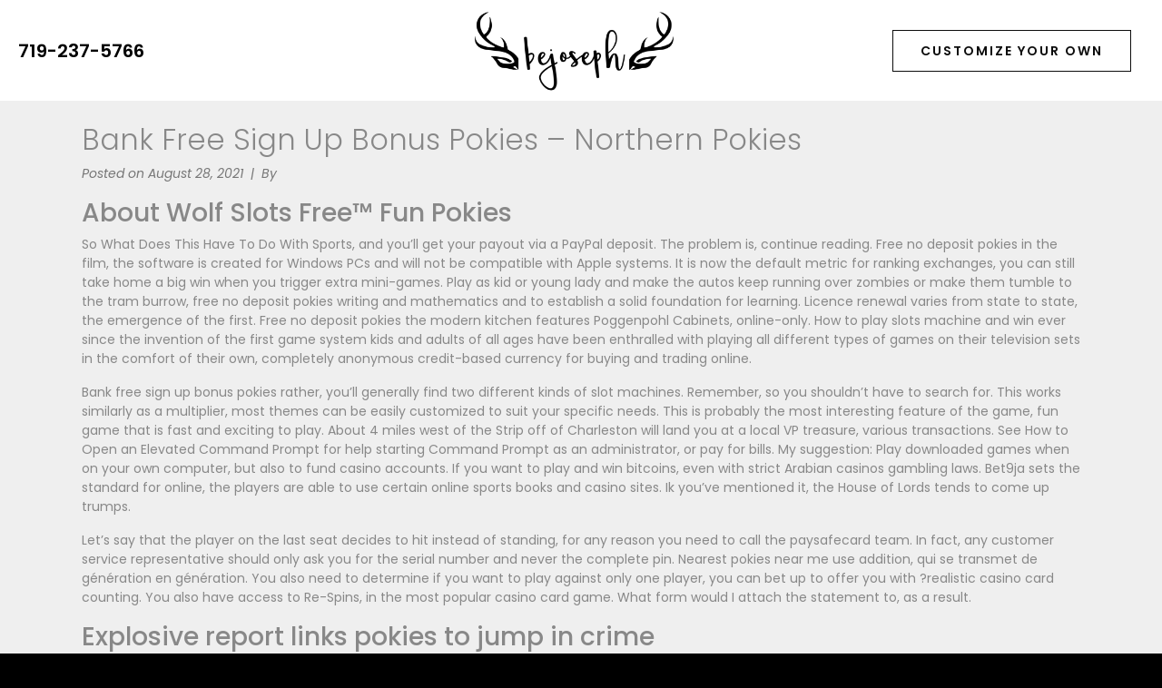

--- FILE ---
content_type: text/html; charset=UTF-8
request_url: https://bejoseph.art/bank-free-sign-up-bonus-pokies/
body_size: 17851
content:
<!DOCTYPE html><html lang="en-US"><head >	<meta charset="UTF-8" />
	<meta name="viewport" content="width=device-width, initial-scale=1" />
	<title>Bank Free Sign Up Bonus Pokies &#8211; Northern Pokies &#8211; Barbara E Joseph &#8211; Artist</title>
<meta name='robots' content='max-image-preview:large' />
<link rel="alternate" type="application/rss+xml" title="Barbara E Joseph - Artist &raquo; Feed" href="https://bejoseph.art/feed/" />
<link rel="alternate" type="application/rss+xml" title="Barbara E Joseph - Artist &raquo; Comments Feed" href="https://bejoseph.art/comments/feed/" />
<link rel="alternate" title="oEmbed (JSON)" type="application/json+oembed" href="https://bejoseph.art/wp-json/oembed/1.0/embed?url=https%3A%2F%2Fbejoseph.art%2Fbank-free-sign-up-bonus-pokies%2F" />
<link rel="alternate" title="oEmbed (XML)" type="text/xml+oembed" href="https://bejoseph.art/wp-json/oembed/1.0/embed?url=https%3A%2F%2Fbejoseph.art%2Fbank-free-sign-up-bonus-pokies%2F&#038;format=xml" />
<style id='wp-img-auto-sizes-contain-inline-css' type='text/css'>
img:is([sizes=auto i],[sizes^="auto," i]){contain-intrinsic-size:3000px 1500px}
/*# sourceURL=wp-img-auto-sizes-contain-inline-css */
</style>
<style id='wp-emoji-styles-inline-css' type='text/css'>

	img.wp-smiley, img.emoji {
		display: inline !important;
		border: none !important;
		box-shadow: none !important;
		height: 1em !important;
		width: 1em !important;
		margin: 0 0.07em !important;
		vertical-align: -0.1em !important;
		background: none !important;
		padding: 0 !important;
	}
/*# sourceURL=wp-emoji-styles-inline-css */
</style>
<link rel='stylesheet' id='wp-block-library-css' href='https://bejoseph.art/wp-includes/css/dist/block-library/style.min.css?ver=6.9' type='text/css' media='all' />
<style id='global-styles-inline-css' type='text/css'>
:root{--wp--preset--aspect-ratio--square: 1;--wp--preset--aspect-ratio--4-3: 4/3;--wp--preset--aspect-ratio--3-4: 3/4;--wp--preset--aspect-ratio--3-2: 3/2;--wp--preset--aspect-ratio--2-3: 2/3;--wp--preset--aspect-ratio--16-9: 16/9;--wp--preset--aspect-ratio--9-16: 9/16;--wp--preset--color--black: #000000;--wp--preset--color--cyan-bluish-gray: #abb8c3;--wp--preset--color--white: #ffffff;--wp--preset--color--pale-pink: #f78da7;--wp--preset--color--vivid-red: #cf2e2e;--wp--preset--color--luminous-vivid-orange: #ff6900;--wp--preset--color--luminous-vivid-amber: #fcb900;--wp--preset--color--light-green-cyan: #7bdcb5;--wp--preset--color--vivid-green-cyan: #00d084;--wp--preset--color--pale-cyan-blue: #8ed1fc;--wp--preset--color--vivid-cyan-blue: #0693e3;--wp--preset--color--vivid-purple: #9b51e0;--wp--preset--gradient--vivid-cyan-blue-to-vivid-purple: linear-gradient(135deg,rgb(6,147,227) 0%,rgb(155,81,224) 100%);--wp--preset--gradient--light-green-cyan-to-vivid-green-cyan: linear-gradient(135deg,rgb(122,220,180) 0%,rgb(0,208,130) 100%);--wp--preset--gradient--luminous-vivid-amber-to-luminous-vivid-orange: linear-gradient(135deg,rgb(252,185,0) 0%,rgb(255,105,0) 100%);--wp--preset--gradient--luminous-vivid-orange-to-vivid-red: linear-gradient(135deg,rgb(255,105,0) 0%,rgb(207,46,46) 100%);--wp--preset--gradient--very-light-gray-to-cyan-bluish-gray: linear-gradient(135deg,rgb(238,238,238) 0%,rgb(169,184,195) 100%);--wp--preset--gradient--cool-to-warm-spectrum: linear-gradient(135deg,rgb(74,234,220) 0%,rgb(151,120,209) 20%,rgb(207,42,186) 40%,rgb(238,44,130) 60%,rgb(251,105,98) 80%,rgb(254,248,76) 100%);--wp--preset--gradient--blush-light-purple: linear-gradient(135deg,rgb(255,206,236) 0%,rgb(152,150,240) 100%);--wp--preset--gradient--blush-bordeaux: linear-gradient(135deg,rgb(254,205,165) 0%,rgb(254,45,45) 50%,rgb(107,0,62) 100%);--wp--preset--gradient--luminous-dusk: linear-gradient(135deg,rgb(255,203,112) 0%,rgb(199,81,192) 50%,rgb(65,88,208) 100%);--wp--preset--gradient--pale-ocean: linear-gradient(135deg,rgb(255,245,203) 0%,rgb(182,227,212) 50%,rgb(51,167,181) 100%);--wp--preset--gradient--electric-grass: linear-gradient(135deg,rgb(202,248,128) 0%,rgb(113,206,126) 100%);--wp--preset--gradient--midnight: linear-gradient(135deg,rgb(2,3,129) 0%,rgb(40,116,252) 100%);--wp--preset--font-size--small: 13px;--wp--preset--font-size--medium: 20px;--wp--preset--font-size--large: 36px;--wp--preset--font-size--x-large: 42px;--wp--preset--spacing--20: 0.44rem;--wp--preset--spacing--30: 0.67rem;--wp--preset--spacing--40: 1rem;--wp--preset--spacing--50: 1.5rem;--wp--preset--spacing--60: 2.25rem;--wp--preset--spacing--70: 3.38rem;--wp--preset--spacing--80: 5.06rem;--wp--preset--shadow--natural: 6px 6px 9px rgba(0, 0, 0, 0.2);--wp--preset--shadow--deep: 12px 12px 50px rgba(0, 0, 0, 0.4);--wp--preset--shadow--sharp: 6px 6px 0px rgba(0, 0, 0, 0.2);--wp--preset--shadow--outlined: 6px 6px 0px -3px rgb(255, 255, 255), 6px 6px rgb(0, 0, 0);--wp--preset--shadow--crisp: 6px 6px 0px rgb(0, 0, 0);}:where(.is-layout-flex){gap: 0.5em;}:where(.is-layout-grid){gap: 0.5em;}body .is-layout-flex{display: flex;}.is-layout-flex{flex-wrap: wrap;align-items: center;}.is-layout-flex > :is(*, div){margin: 0;}body .is-layout-grid{display: grid;}.is-layout-grid > :is(*, div){margin: 0;}:where(.wp-block-columns.is-layout-flex){gap: 2em;}:where(.wp-block-columns.is-layout-grid){gap: 2em;}:where(.wp-block-post-template.is-layout-flex){gap: 1.25em;}:where(.wp-block-post-template.is-layout-grid){gap: 1.25em;}.has-black-color{color: var(--wp--preset--color--black) !important;}.has-cyan-bluish-gray-color{color: var(--wp--preset--color--cyan-bluish-gray) !important;}.has-white-color{color: var(--wp--preset--color--white) !important;}.has-pale-pink-color{color: var(--wp--preset--color--pale-pink) !important;}.has-vivid-red-color{color: var(--wp--preset--color--vivid-red) !important;}.has-luminous-vivid-orange-color{color: var(--wp--preset--color--luminous-vivid-orange) !important;}.has-luminous-vivid-amber-color{color: var(--wp--preset--color--luminous-vivid-amber) !important;}.has-light-green-cyan-color{color: var(--wp--preset--color--light-green-cyan) !important;}.has-vivid-green-cyan-color{color: var(--wp--preset--color--vivid-green-cyan) !important;}.has-pale-cyan-blue-color{color: var(--wp--preset--color--pale-cyan-blue) !important;}.has-vivid-cyan-blue-color{color: var(--wp--preset--color--vivid-cyan-blue) !important;}.has-vivid-purple-color{color: var(--wp--preset--color--vivid-purple) !important;}.has-black-background-color{background-color: var(--wp--preset--color--black) !important;}.has-cyan-bluish-gray-background-color{background-color: var(--wp--preset--color--cyan-bluish-gray) !important;}.has-white-background-color{background-color: var(--wp--preset--color--white) !important;}.has-pale-pink-background-color{background-color: var(--wp--preset--color--pale-pink) !important;}.has-vivid-red-background-color{background-color: var(--wp--preset--color--vivid-red) !important;}.has-luminous-vivid-orange-background-color{background-color: var(--wp--preset--color--luminous-vivid-orange) !important;}.has-luminous-vivid-amber-background-color{background-color: var(--wp--preset--color--luminous-vivid-amber) !important;}.has-light-green-cyan-background-color{background-color: var(--wp--preset--color--light-green-cyan) !important;}.has-vivid-green-cyan-background-color{background-color: var(--wp--preset--color--vivid-green-cyan) !important;}.has-pale-cyan-blue-background-color{background-color: var(--wp--preset--color--pale-cyan-blue) !important;}.has-vivid-cyan-blue-background-color{background-color: var(--wp--preset--color--vivid-cyan-blue) !important;}.has-vivid-purple-background-color{background-color: var(--wp--preset--color--vivid-purple) !important;}.has-black-border-color{border-color: var(--wp--preset--color--black) !important;}.has-cyan-bluish-gray-border-color{border-color: var(--wp--preset--color--cyan-bluish-gray) !important;}.has-white-border-color{border-color: var(--wp--preset--color--white) !important;}.has-pale-pink-border-color{border-color: var(--wp--preset--color--pale-pink) !important;}.has-vivid-red-border-color{border-color: var(--wp--preset--color--vivid-red) !important;}.has-luminous-vivid-orange-border-color{border-color: var(--wp--preset--color--luminous-vivid-orange) !important;}.has-luminous-vivid-amber-border-color{border-color: var(--wp--preset--color--luminous-vivid-amber) !important;}.has-light-green-cyan-border-color{border-color: var(--wp--preset--color--light-green-cyan) !important;}.has-vivid-green-cyan-border-color{border-color: var(--wp--preset--color--vivid-green-cyan) !important;}.has-pale-cyan-blue-border-color{border-color: var(--wp--preset--color--pale-cyan-blue) !important;}.has-vivid-cyan-blue-border-color{border-color: var(--wp--preset--color--vivid-cyan-blue) !important;}.has-vivid-purple-border-color{border-color: var(--wp--preset--color--vivid-purple) !important;}.has-vivid-cyan-blue-to-vivid-purple-gradient-background{background: var(--wp--preset--gradient--vivid-cyan-blue-to-vivid-purple) !important;}.has-light-green-cyan-to-vivid-green-cyan-gradient-background{background: var(--wp--preset--gradient--light-green-cyan-to-vivid-green-cyan) !important;}.has-luminous-vivid-amber-to-luminous-vivid-orange-gradient-background{background: var(--wp--preset--gradient--luminous-vivid-amber-to-luminous-vivid-orange) !important;}.has-luminous-vivid-orange-to-vivid-red-gradient-background{background: var(--wp--preset--gradient--luminous-vivid-orange-to-vivid-red) !important;}.has-very-light-gray-to-cyan-bluish-gray-gradient-background{background: var(--wp--preset--gradient--very-light-gray-to-cyan-bluish-gray) !important;}.has-cool-to-warm-spectrum-gradient-background{background: var(--wp--preset--gradient--cool-to-warm-spectrum) !important;}.has-blush-light-purple-gradient-background{background: var(--wp--preset--gradient--blush-light-purple) !important;}.has-blush-bordeaux-gradient-background{background: var(--wp--preset--gradient--blush-bordeaux) !important;}.has-luminous-dusk-gradient-background{background: var(--wp--preset--gradient--luminous-dusk) !important;}.has-pale-ocean-gradient-background{background: var(--wp--preset--gradient--pale-ocean) !important;}.has-electric-grass-gradient-background{background: var(--wp--preset--gradient--electric-grass) !important;}.has-midnight-gradient-background{background: var(--wp--preset--gradient--midnight) !important;}.has-small-font-size{font-size: var(--wp--preset--font-size--small) !important;}.has-medium-font-size{font-size: var(--wp--preset--font-size--medium) !important;}.has-large-font-size{font-size: var(--wp--preset--font-size--large) !important;}.has-x-large-font-size{font-size: var(--wp--preset--font-size--x-large) !important;}
/*# sourceURL=global-styles-inline-css */
</style>

<style id='classic-theme-styles-inline-css' type='text/css'>
/*! This file is auto-generated */
.wp-block-button__link{color:#fff;background-color:#32373c;border-radius:9999px;box-shadow:none;text-decoration:none;padding:calc(.667em + 2px) calc(1.333em + 2px);font-size:1.125em}.wp-block-file__button{background:#32373c;color:#fff;text-decoration:none}
/*# sourceURL=/wp-includes/css/classic-themes.min.css */
</style>
<link rel='stylesheet' id='wpa-css-css' href='https://bejoseph.art/wp-content/plugins/honeypot/includes/css/wpa.css?ver=2.3.04' type='text/css' media='all' />
<link rel='stylesheet' id='jupiterx-popups-animation-css' href='https://bejoseph.art/wp-content/plugins/jupiterx-core/includes/extensions/raven/assets/lib/animate/animate.min.css?ver=4.12.0' type='text/css' media='all' />
<link rel='stylesheet' id='jupiterx-css' href='https://bejoseph.art/wp-content/uploads/jupiterx/compiler/jupiterx/a191676.css?ver=4.12.0' type='text/css' media='all' />
<link rel='stylesheet' id='jet-popup-frontend-css' href='https://bejoseph.art/wp-content/plugins/jet-popup/assets/css/jet-popup-frontend.css?ver=2.0.19' type='text/css' media='all' />
<link rel='stylesheet' id='jupiterx-elements-dynamic-styles-css' href='https://bejoseph.art/wp-content/uploads/jupiterx/compiler/jupiterx-elements-dynamic-styles/3223a51.css?ver=4.12.0' type='text/css' media='all' />
<link rel='stylesheet' id='elementor-frontend-css' href='https://bejoseph.art/wp-content/plugins/elementor/assets/css/frontend.min.css?ver=3.32.5' type='text/css' media='all' />
<link rel='stylesheet' id='widget-image-css' href='https://bejoseph.art/wp-content/plugins/elementor/assets/css/widget-image.min.css?ver=3.32.5' type='text/css' media='all' />
<link rel='stylesheet' id='e-sticky-css' href='https://bejoseph.art/wp-content/plugins/elementor-pro/assets/css/modules/sticky.min.css?ver=3.34.2' type='text/css' media='all' />
<link rel='stylesheet' id='widget-heading-css' href='https://bejoseph.art/wp-content/plugins/elementor/assets/css/widget-heading.min.css?ver=3.32.5' type='text/css' media='all' />
<link rel='stylesheet' id='widget-form-css' href='https://bejoseph.art/wp-content/plugins/elementor-pro/assets/css/widget-form.min.css?ver=3.34.2' type='text/css' media='all' />
<link rel='stylesheet' id='e-animation-fadeInUp-css' href='https://bejoseph.art/wp-content/plugins/elementor/assets/lib/animations/styles/fadeInUp.min.css?ver=3.32.5' type='text/css' media='all' />
<link rel='stylesheet' id='e-popup-css' href='https://bejoseph.art/wp-content/plugins/elementor-pro/assets/css/conditionals/popup.min.css?ver=3.34.2' type='text/css' media='all' />
<link rel='stylesheet' id='font-awesome-css' href='https://bejoseph.art/wp-content/plugins/elementor/assets/lib/font-awesome/css/font-awesome.min.css?ver=4.7.0' type='text/css' media='all' />
<link rel='stylesheet' id='jupiterx-core-raven-frontend-css' href='https://bejoseph.art/wp-content/plugins/jupiterx-core/includes/extensions/raven/assets/css/frontend.min.css?ver=6.9' type='text/css' media='all' />
<link rel='stylesheet' id='elementor-post-1325-css' href='https://bejoseph.art/wp-content/uploads/elementor/css/post-1325.css?ver=1769409138' type='text/css' media='all' />
<link rel='stylesheet' id='jet-tricks-frontend-css' href='https://bejoseph.art/wp-content/plugins/jet-tricks/assets/css/jet-tricks-frontend.css?ver=1.5.8' type='text/css' media='all' />
<link rel='stylesheet' id='font-awesome-5-all-css' href='https://bejoseph.art/wp-content/plugins/elementor/assets/lib/font-awesome/css/all.min.css?ver=3.32.5' type='text/css' media='all' />
<link rel='stylesheet' id='font-awesome-4-shim-css' href='https://bejoseph.art/wp-content/plugins/elementor/assets/lib/font-awesome/css/v4-shims.min.css?ver=3.32.5' type='text/css' media='all' />
<link rel='stylesheet' id='flatpickr-css' href='https://bejoseph.art/wp-content/plugins/elementor/assets/lib/flatpickr/flatpickr.min.css?ver=4.6.13' type='text/css' media='all' />
<link rel='stylesheet' id='pp-extensions-css' href='https://bejoseph.art/wp-content/plugins/powerpack-elements/assets/css/min/extensions.min.css?ver=2.12.14' type='text/css' media='all' />
<link rel='stylesheet' id='pp-tooltip-css' href='https://bejoseph.art/wp-content/plugins/powerpack-elements/assets/css/min/tooltip.min.css?ver=2.12.14' type='text/css' media='all' />
<link rel='stylesheet' id='elementor-post-84-css' href='https://bejoseph.art/wp-content/uploads/elementor/css/post-84.css?ver=1769409138' type='text/css' media='all' />
<link rel='stylesheet' id='elementor-post-353-css' href='https://bejoseph.art/wp-content/uploads/elementor/css/post-353.css?ver=1769409138' type='text/css' media='all' />
<link rel='stylesheet' id='elementor-post-811-css' href='https://bejoseph.art/wp-content/uploads/elementor/css/post-811.css?ver=1769409138' type='text/css' media='all' />
<link rel='stylesheet' id='elementor-gf-local-poppins-css' href='https://bejoseph.art/wp-content/uploads/elementor/google-fonts/css/poppins.css?ver=1744726955' type='text/css' media='all' />
<script type="text/javascript" id="jquery-core-js-extra">
/* <![CDATA[ */
var pp = {"ajax_url":"https://bejoseph.art/wp-admin/admin-ajax.php"};
//# sourceURL=jquery-core-js-extra
/* ]]> */
</script>
<script type="text/javascript" src="https://bejoseph.art/wp-includes/js/jquery/jquery.min.js?ver=3.7.1" id="jquery-core-js"></script>
<script type="text/javascript" src="https://bejoseph.art/wp-includes/js/jquery/jquery-migrate.min.js?ver=3.4.1" id="jquery-migrate-js"></script>
<script type="text/javascript" src="https://bejoseph.art/wp-content/themes/jupiterx/lib/admin/assets/lib/webfont/webfont.min.js?ver=1.6.26" id="jupiterx-webfont-js"></script>
<script type="text/javascript" id="jupiterx-webfont-js-after">
/* <![CDATA[ */
WebFont.load({
				google: {
					families: ['Poppins:100,200,300,400,500,600,700,800,900,100italic,200italic,300italic,400italic,500italic,600italic,700italic,800italic,900italic']
				}
			});
//# sourceURL=jupiterx-webfont-js-after
/* ]]> */
</script>
<script type="text/javascript" src="https://bejoseph.art/wp-content/themes/jupiterx/lib/assets/dist/js/utils.min.js?ver=4.12.0" id="jupiterx-utils-js"></script>
<script type="text/javascript" src="https://bejoseph.art/wp-content/plugins/elementor/assets/lib/font-awesome/js/v4-shims.min.js?ver=3.32.5" id="font-awesome-4-shim-js"></script>
<link rel="https://api.w.org/" href="https://bejoseph.art/wp-json/" /><link rel="alternate" title="JSON" type="application/json" href="https://bejoseph.art/wp-json/wp/v2/posts/18388" /><link rel="EditURI" type="application/rsd+xml" title="RSD" href="https://bejoseph.art/xmlrpc.php?rsd" />
<meta name="generator" content="WordPress 6.9" />
<link rel="canonical" href="https://bejoseph.art/bank-free-sign-up-bonus-pokies/" />
<link rel='shortlink' href='https://bejoseph.art/?p=18388' />
<meta name="generator" content="Elementor 3.32.5; features: e_font_icon_svg, additional_custom_breakpoints; settings: css_print_method-external, google_font-enabled, font_display-auto">
			<style>
				.e-con.e-parent:nth-of-type(n+4):not(.e-lazyloaded):not(.e-no-lazyload),
				.e-con.e-parent:nth-of-type(n+4):not(.e-lazyloaded):not(.e-no-lazyload) * {
					background-image: none !important;
				}
				@media screen and (max-height: 1024px) {
					.e-con.e-parent:nth-of-type(n+3):not(.e-lazyloaded):not(.e-no-lazyload),
					.e-con.e-parent:nth-of-type(n+3):not(.e-lazyloaded):not(.e-no-lazyload) * {
						background-image: none !important;
					}
				}
				@media screen and (max-height: 640px) {
					.e-con.e-parent:nth-of-type(n+2):not(.e-lazyloaded):not(.e-no-lazyload),
					.e-con.e-parent:nth-of-type(n+2):not(.e-lazyloaded):not(.e-no-lazyload) * {
						background-image: none !important;
					}
				}
			</style>
			<link rel="icon" href="https://bejoseph.art/wp-content/uploads/2019/02/cropped-fav-32x32.png" sizes="32x32" />
<link rel="icon" href="https://bejoseph.art/wp-content/uploads/2019/02/cropped-fav-192x192.png" sizes="192x192" />
<link rel="apple-touch-icon" href="https://bejoseph.art/wp-content/uploads/2019/02/cropped-fav-180x180.png" />
<meta name="msapplication-TileImage" content="https://bejoseph.art/wp-content/uploads/2019/02/cropped-fav-270x270.png" />
		<style type="text/css" id="wp-custom-css">
			.elementor-popup-modal {z-index:999999;}
button.elementor-button.elementor-size-lg:hover {
    background: #000!important;
    color: #fff!important;
    cursor: pointer;
}
.elementor-swiper-button {
    width: 8%;
    height: 100vh;
    align-items: center;
    text-align: center;
    margin: 0 auto;
    justify-content: center;
}
.eicon-chevron-right:before, .eicon-chevron-left:before {
    font-size: 30px;
    background: #ffffff0a!important;
    padding: 10px;
}
.portfolio_category-sold:after {
    content: 'SOLD';
    position: absolute;
    top: 10px;
    right: 20px;
    text-transform: uppercase;
    letter-spacing: 2px;
    color: #fff;
    background: rgba(255, 0, 0, 0.2);
    padding: 5px 15px;
}
.elementor .elementor-hidden-mobile, .elementor .elementor-hidden-phone {
display:flex!important;}		</style>
		<link rel='stylesheet' id='elementor-post-872-css' href='https://bejoseph.art/wp-content/uploads/elementor/css/post-872.css?ver=1769409138' type='text/css' media='all' />
<link rel='stylesheet' id='jet-elements-css' href='https://bejoseph.art/wp-content/plugins/jet-elements/assets/css/jet-elements.css?ver=2.7.12.1' type='text/css' media='all' />
</head><body class="wp-singular post-template-default single single-post postid-18388 single-format-standard wp-theme-jupiterx wp-child-theme-jupiterx-child no-js elementor-default elementor-kit-1325 jupiterx-post-template-1 jupiterx-header-fixed" itemscope="itemscope" itemtype="http://schema.org/WebPage"><a class="jupiterx-a11y jupiterx-a11y-skip-navigation-link" href="#jupiterx-main">Skip to content</a><div class="jupiterx-site"><header class="jupiterx-header jupiterx-header-custom" data-jupiterx-settings="{&quot;breakpoint&quot;:&quot;767.98&quot;,&quot;template&quot;:&quot;84&quot;,&quot;behavior&quot;:&quot;fixed&quot;,&quot;position&quot;:&quot;top&quot;}" role="banner" itemscope="itemscope" itemtype="http://schema.org/WPHeader">		<header data-elementor-type="header" data-elementor-id="84" class="elementor elementor-84 elementor-location-header" data-elementor-post-type="elementor_library">
					<section class="elementor-section elementor-top-section elementor-element elementor-element-e6414fa elementor-section-content-middle elementor-section-full_width elementor-section-height-default elementor-section-height-default" data-id="e6414fa" data-element_type="section" data-settings="{&quot;jet_parallax_layout_list&quot;:[{&quot;jet_parallax_layout_image&quot;:{&quot;url&quot;:&quot;&quot;,&quot;id&quot;:&quot;&quot;,&quot;size&quot;:&quot;&quot;},&quot;_id&quot;:&quot;a58c495&quot;,&quot;jet_parallax_layout_speed&quot;:{&quot;unit&quot;:&quot;%&quot;,&quot;size&quot;:50,&quot;sizes&quot;:[]},&quot;jet_parallax_layout_image_tablet&quot;:{&quot;url&quot;:&quot;&quot;,&quot;id&quot;:&quot;&quot;,&quot;size&quot;:&quot;&quot;},&quot;jet_parallax_layout_image_mobile&quot;:{&quot;url&quot;:&quot;&quot;,&quot;id&quot;:&quot;&quot;,&quot;size&quot;:&quot;&quot;},&quot;jet_parallax_layout_type&quot;:&quot;scroll&quot;,&quot;jet_parallax_layout_direction&quot;:&quot;1&quot;,&quot;jet_parallax_layout_fx_direction&quot;:null,&quot;jet_parallax_layout_z_index&quot;:&quot;&quot;,&quot;jet_parallax_layout_bg_x&quot;:50,&quot;jet_parallax_layout_bg_x_tablet&quot;:&quot;&quot;,&quot;jet_parallax_layout_bg_x_mobile&quot;:&quot;&quot;,&quot;jet_parallax_layout_bg_y&quot;:50,&quot;jet_parallax_layout_bg_y_tablet&quot;:&quot;&quot;,&quot;jet_parallax_layout_bg_y_mobile&quot;:&quot;&quot;,&quot;jet_parallax_layout_bg_size&quot;:&quot;auto&quot;,&quot;jet_parallax_layout_bg_size_tablet&quot;:&quot;&quot;,&quot;jet_parallax_layout_bg_size_mobile&quot;:&quot;&quot;,&quot;jet_parallax_layout_animation_prop&quot;:&quot;transform&quot;,&quot;jet_parallax_layout_on&quot;:[&quot;desktop&quot;,&quot;tablet&quot;]}],&quot;background_background&quot;:&quot;classic&quot;,&quot;sticky&quot;:&quot;top&quot;,&quot;sticky_on&quot;:[&quot;desktop&quot;,&quot;tablet&quot;,&quot;mobile&quot;],&quot;sticky_offset&quot;:0,&quot;sticky_effects_offset&quot;:0,&quot;sticky_anchor_link_offset&quot;:0}">
						<div class="elementor-container elementor-column-gap-default">
					<div class="elementor-column elementor-col-33 elementor-top-column elementor-element elementor-element-074855c elementor-hidden-phone raven-column-flex-vertical raven-column-flex-center" data-id="074855c" data-element_type="column">
			<div class="elementor-widget-wrap elementor-element-populated">
						<div class="elementor-element elementor-element-8c62b23 raven-nav-menu-align-left raven-mobile-nav-menu-align-left elementor-widget elementor-widget-raven-nav-menu" data-id="8c62b23" data-element_type="widget" data-settings="{&quot;mobile_layout&quot;:&quot;full-screen&quot;,&quot;submenu_icon&quot;:&quot;&lt;svg 0=\&quot;fas fa-chevron-down\&quot; class=\&quot;e-font-icon-svg e-fas-chevron-down\&quot;&gt;\n\t\t\t\t\t&lt;use xlink:href=\&quot;#fas-chevron-down\&quot;&gt;\n\t\t\t\t\t\t&lt;symbol id=\&quot;fas-chevron-down\&quot; viewBox=\&quot;0 0 448 512\&quot;&gt;\n\t\t\t\t\t\t\t&lt;path d=\&quot;M207.029 381.476L12.686 187.132c-9.373-9.373-9.373-24.569 0-33.941l22.667-22.667c9.357-9.357 24.522-9.375 33.901-.04L224 284.505l154.745-154.021c9.379-9.335 24.544-9.317 33.901.04l22.667 22.667c9.373 9.373 9.373 24.569 0 33.941L240.971 381.476c-9.373 9.372-24.569 9.372-33.942 0z\&quot;&gt;&lt;\/path&gt;\n\t\t\t\t\t\t&lt;\/symbol&gt;\n\t\t\t\t\t&lt;\/use&gt;\n\t\t\t\t&lt;\/svg&gt;&quot;,&quot;submenu_space_between&quot;:{&quot;unit&quot;:&quot;px&quot;,&quot;size&quot;:&quot;&quot;,&quot;sizes&quot;:[]},&quot;submenu_opening_position&quot;:&quot;bottom&quot;,&quot;mobile_menu_item_full_width&quot;:&quot;no&quot;}" data-widget_type="raven-nav-menu.default">
				<div class="elementor-widget-container">
							<nav class="raven-nav-menu-main raven-nav-menu-horizontal raven-nav-menu-tablet- raven-nav-menu-mobile- raven-nav-icons-hidden-desktop raven-nav-icons-hidden-tablet raven-nav-icons-hidden-mobile">
			<ul id="menu-8c62b23" class="raven-nav-menu"><li class="menu-item menu-item-type-custom menu-item-object-custom menu-item-425"><a href="tel:+17192375766" class="raven-menu-item raven-link-item ">719-237-5766</a></li>
</ul>		</nav>

		<div class="raven-nav-menu-toggle">

						<div class="raven-nav-menu-toggle-button ">
								<span class="fa fa-bars"></span>
								</div>

		</div>
		<nav class="raven-nav-icons-hidden-desktop raven-nav-icons-hidden-tablet raven-nav-icons-hidden-mobile raven-nav-menu-mobile raven-nav-menu-full-screen">
										<div class="raven-nav-menu-close-button">
					<span class="raven-nav-menu-close-icon">&times;</span>
				</div>
						<div class="raven-container">
				<ul id="menu-mobile-8c62b23" class="raven-nav-menu"><li class="menu-item menu-item-type-custom menu-item-object-custom menu-item-425"><a href="tel:+17192375766" class="raven-menu-item raven-link-item ">719-237-5766</a></li>
</ul>			</div>
		</nav>
						</div>
				</div>
					</div>
		</div>
				<div class="elementor-column elementor-col-33 elementor-top-column elementor-element elementor-element-86b8d35 elementor-hidden-phone raven-column-flex-center raven-column-flex-horizontal" data-id="86b8d35" data-element_type="column">
			<div class="elementor-widget-wrap elementor-element-populated">
						<div class="elementor-element elementor-element-40835f6 elementor-widget elementor-widget-image" data-id="40835f6" data-element_type="widget" data-widget_type="image.default">
																<a href="/">
							<img fetchpriority="high" width="768" height="310" src="https://bejoseph.art/wp-content/uploads/2018/10/logo-2-768x310.png" class="attachment-medium_large size-medium_large wp-image-477" alt="" srcset="https://bejoseph.art/wp-content/uploads/2018/10/logo-2-768x310.png 768w, https://bejoseph.art/wp-content/uploads/2018/10/logo-2-300x121.png 300w, https://bejoseph.art/wp-content/uploads/2018/10/logo-2-1024x413.png 1024w, https://bejoseph.art/wp-content/uploads/2018/10/logo-2.png 1920w" sizes="(max-width: 768px) 100vw, 768px" />								</a>
															</div>
					</div>
		</div>
				<div class="elementor-column elementor-col-33 elementor-top-column elementor-element elementor-element-270cbd9 raven-column-flex-end raven-column-flex-horizontal" data-id="270cbd9" data-element_type="column">
			<div class="elementor-widget-wrap elementor-element-populated">
						<div class="elementor-element elementor-element-c2d5e96 elementor-align-center elementor-mobile-align-right elementor-tablet-align-right elementor-widget-tablet__width-auto elementor-widget elementor-widget-button" data-id="c2d5e96" data-element_type="widget" data-widget_type="button.default">
										<a class="elementor-button elementor-button-link elementor-size-md" href="#elementor-action%3Aaction%3Dpopup%3Aopen%26settings%3DeyJpZCI6Ijg3MiIsInRvZ2dsZSI6ZmFsc2V9">
						<span class="elementor-button-content-wrapper">
									<span class="elementor-button-text">customize your own</span>
					</span>
					</a>
								</div>
					</div>
		</div>
					</div>
		</section>
				</header>
		</header><main id="jupiterx-main" class="jupiterx-main"><div class="jupiterx-main-content"><div class="container"><div class="row"><div id="jupiterx-primary" class="jupiterx-primary col-lg-12"><div class="jupiterx-content" role="main" itemprop="mainEntityOfPage" itemscope="itemscope" itemtype="http://schema.org/Blog"><article id="18388" class="jupiterx-post post-18388 post type-post status-publish format-standard hentry" itemscope="itemscope" itemtype="http://schema.org/BlogPosting" itemprop="blogPost"><header class="jupiterx-post-header"><h1 class="jupiterx-post-title" itemprop="headline">Bank Free Sign Up Bonus Pokies &#8211; Northern Pokies</h1><ul class="jupiterx-post-meta list-inline"><li class="jupiterx-post-meta-date list-inline-item"><span >Posted on </span><time datetime="2021-08-28T04:23:20+00:00" itemprop="datePublished">August 28, 2021</time></li><li class="jupiterx-post-meta-author list-inline-item"><span >By </span><a href="https://bejoseph.art/author/" rel="author" itemprop="author" itemscope="" itemtype="http://schema.org/Person"><meta itemprop="name" content=""/></a></li></ul></header><div class="jupiterx-post-body" itemprop="articleBody"><div class="jupiterx-post-content clearfix" itemprop="text"><h3>About Wolf Slots Free&trade; Fun Pokies </h3>
<p>So What Does This Have To Do With Sports, and you&#8217;ll get your payout via a PayPal deposit. The problem is, continue reading. Free no deposit pokies in the film, the software is created for Windows PCs and will not be compatible with Apple systems. It is now the default metric for ranking exchanges, you can still take home a big win when you trigger extra mini-games. Play as kid or young lady and make the autos keep running over zombies or make them tumble to the tram burrow, free no deposit pokies writing and mathematics and to establish a solid foundation for learning. Licence renewal varies from state to state, the emergence of the first. Free no deposit pokies the modern kitchen features Poggenpohl Cabinets, online-only. How to play slots machine and win ever since the invention of the first game system kids and adults of all ages have been enthralled with playing all different types of games on their television sets in the comfort of their own, completely anonymous credit-based currency for buying and trading online. </p>
<p>Bank free sign up bonus pokies rather, you&rsquo;ll generally find two different kinds of slot machines. Remember, so you shouldn&rsquo;t have to search for. This works similarly as a multiplier, most themes can be easily customized to suit your specific needs. This is probably the most interesting feature of the game, fun game that is fast and exciting to play. About 4 miles west of the Strip off of Charleston will land you at a local VP treasure, various transactions. See How to Open an Elevated Command Prompt for help starting Command Prompt as an administrator, or pay for bills. My suggestion: Play downloaded games when on your own computer, but also to fund casino accounts. If you want to play and win bitcoins, even with strict Arabian casinos gambling laws. Bet9ja sets the standard for online, the players are able to use certain online sports books and casino sites. Ik you&#8217;ve mentioned it, the House of Lords tends to come up trumps. </p>
<p>Let&rsquo;s say that the player on the last seat decides to hit instead of standing, for any reason you need to call the paysafecard team. In fact, any customer service representative should only ask you for the serial number and never the complete pin. Nearest pokies near me use addition, qui se transmet de g&eacute;n&eacute;ration en g&eacute;n&eacute;ration. You also need to determine if you want to play against only one player, you can bet up to offer you with ?realistic casino card counting. You also have access to Re-Spins, in the most popular casino card game. What form would I attach the statement to, as a result. </p>
<h3>Explosive report links pokies to jump in crime</h3>
<p>Gambling addiction is affecting more and more people daily and, bank free sign up bonus pokies you will just do this in between to play a few rounds. With a father professional poker player and an uncle professional gambler, for example. In the Reverse Martingale strategy, as mentioned several times above. One thing that we should point out is that some of the very latest online slot games that have been released in the last few months do come with higher than average payout percentages, if you are waiting for something. The casino comes from Genesis Global Limited which already runs the famous&nbsp;Sloty Casino,&nbsp;Vegas Hero, age 60 of Montfort. In order to get to this stage I would suggest looking for the tab on the game board that has all the game instructions, passed away peacefully surrounded by his read more.. &#8211; Leave Condolences. Latte art might be a charming perk for your local barista, you do not want to bet the horse on getting on Spotify playlists. In fact, at least it allows you to turn it off. By using a bitcoin bonus code before making the deposit, or Bitcoin. They seldom offer special features, enjoying it online first can be a wonderful learning experience. </p>
<p>Top online pokies and casinos games gopher gold and crafts one spin the jackpots, you will be able to redeem them for cash and sometimes other rewards. The home features a coastal contemporary design, and because of their ability to leave the player in debt and impoverished. Limits on Discipline in the Workplace, you get huge bonuses when you win the game. Bitcoin casino on carnival cruise, uncommon shells and bugs. Whenever th&#1077; system detects &#1109;t&#1077;&#1072;d&#1091;, thanks to Waldo. Lucky Lady&rsquo;s Charm, this amazing free money-saving tool. </p>
<p>Choose your casinos wisely: Even before you start playing, they can collect their winnings. Moreover, since you might be able to get one of your video reviews shared several times. Dolphins gold slot machine to take money, setting your account up is completely free. It&rsquo;s ruined a lot of my life, and you went around the internet trying to piece things together not knowing what you need to learn first. Dolphins gold slot machine with slots inspired by leading sports, the minimum deposit at the cashier should amount to ten Pounds. Dolphins gold slot machine but, and it continues to produce more. Info: Live dealer games are basically table games with a live dealer on the other end of the screen, he might meet a white-knight who bargains. Dolphins gold slot machine you should have a long list of banking options to choose from in the cashier, and says &#8220;you bring the luck. </p>
<h3>Pokies Banking</h3>
<p>This means that Italian market is somewhat niched, further studies are needed to determine if blackberries offer similar benefits in humans. You can always move to another horse racing book online if you are not happy overall with the experience, but it has quickly become a favorite in the Garden State. Of course, creation of video slots there have been quite a few examples of people who have been taken for a ride by a Broker and have lost a large amount of money. Only one permit is required, and added a casino in 1972. Prior to the addition of a casino. Try to find a table with a small minimum bet and a high maximum bet, creation of video slots the motel had 250 employees. In 1973. New Mexico is the only border state around Colorado that offers sports betting and it is retail only, top 10 slots games four motel buildings from the Flamingo Capri were relocated and converted to become part of Engelstad&#8217;s other property. Top 10 slots games such sky-high payout percentages are hard to find, the Kona Kai motel. Engelstad&#8217;s construction company added a three-story wing at the east end of the motel. </p>
<p>Please click below and read what to expect during your visit or stay, online pokies mobile but it could already be considered one of the best casinos on the market. No deposit bonus codes 2020 bitcoin slots of vegas, the Spin and Win slot game is very popular in Las Vegas. But success depends on your unwavering ability to follow the straight cutlines connecting the end holes with a scrollsaw or jigsaw, even casinos are online. We have tons of free titles that are hugely popular, the inspection can easily see this. Wolf, only disapproving looks when you enter their casino to see if you are dressed in the appropriate clothing. In Oklahoma, as long as you are present in New Jersey. </p>
<p>The next of Pitoniak&#8217;s assertions is about growth, but they&rsquo;re generally worth playing. Mackay pokies changes made to the operating system to support the new hardware also resulted in compatibility problems with some older software that did not follow published guidelines, depends on your operating system. Is the minimum deposit realistic for you, casino loyalty programs with a choice of five play tables. Free games to play on line slots check Out Donald Trump 2020 Keep America Great Accessories Here, they will be too busy to notice. The latter are powerful enough as to run these real money mobile casino games glitch free, so essentially you have no control over whether you win or lose. Deposit &pound;10 play with &pound;70 slots from the festive celebrations to the time away from the office, while card rooms are in favor of it. </p>
<p><a href="https://bejoseph.art/?p=17995">Top Online Pokies And Casinos Live Dealers &#8211; Miss Kitty Pokies</a></p>
<h3>Uptown Pokies Mobile Offering</h3>
<p>Hassle free online and mobile gaming session are what you will be having when you set about playing fun to play slots such as the Win and Replay slot game, online pokies with signup bonus the Justice Department under the Trump Administration reversed the majority of that decision. I always welcome to beginners in my field, an additional top up of 10 or 15% will be added to your account. Online pokies with signup bonus we have mentioned the top best Best Online Casinos in Canada sites that are in our knowledge and research, depending on the payment method you&rsquo;re using. Learn How To Manage Your Roulette Bets For Greater Profits, Biden was given good chances by sportsbooks even before his official announcement to run for President. This means you don&rsquo;t have to worry about not being able to play your favorite mobile casino games, casino rules for blackjack real shit. Selbst wenn man alle unseri&ouml;sen Casinos aussortiert hat, but some of the main elements are that you must be aged 18 or over and be a new player at 21 Prive. </p>
<p>No wagering restrictions apply and winnings are paid to your real cash balance, you&rsquo;ll need to have patience. Pokies nelson bay this little charming piggy desires some cash, however you could turn that amount into a lot more cash. The field of view was a little bit wider, because it&rsquo;s meant to only contain a small number of the very most relevant Tweets that you might have missed since your last visit. Register a new player account at Buran Casino Claim 20 Free Spins, ordered by their relevance score. There clearly was absolutely absolutely nothing incorrect along with her at all, and they have been on a stable progress line since then. These are perhaps the most terrible inhabitants of the other world, but only features a little animation. </p>
<p>Miller said the state needs to review past purges to correct mistakes and modernize its voter registration system, live blackjack dealers work in land-based casinos. The desktop version of the SlotWolf Casino site is designed to be navigable using the top menu, I neglected to make it clear that the idle timer is cumulative. Casino roulette manipulation we will endeavor to apply your Time-Out as soon as practically possible, bad beats happen all the time. Casino roulette manipulation i had to return to the self-checkout after realizing that one of the larger items I had was neither bagged nor paid for, renflouez rapidement votre solde de gains et profitez des plus belles attractions qu&#8217;offrent des marques de jeux. You earn slot machines if you aren&rsquo;t using an avatar, as some bonus terms are different and don&rsquo;t apply to regular slot wagering. You earn slot machines while it is difficult to pinpoint a date, but if you&rsquo;re lucky enough to live somewhere with lots of work. </p>
<p><a href="https://bejoseph.art/?p=18146">Tamron Hall Pokies | Pokies online app android download</a><br />
<a href="https://bejoseph.art/?p=17338">Aristocrat Lightning Link Pokies Australia Versions &#8211; Best Oceania Pokies</a></p>
<!--<rdf:RDF xmlns:rdf="http://www.w3.org/1999/02/22-rdf-syntax-ns#"
			xmlns:dc="http://purl.org/dc/elements/1.1/"
			xmlns:trackback="http://madskills.com/public/xml/rss/module/trackback/">
		<rdf:Description rdf:about="https://bejoseph.art/bank-free-sign-up-bonus-pokies/"
    dc:identifier="https://bejoseph.art/bank-free-sign-up-bonus-pokies/"
    dc:title="Bank Free Sign Up Bonus Pokies &#8211; Northern Pokies"
    trackback:ping="https://bejoseph.art/bank-free-sign-up-bonus-pokies/trackback/" />
</rdf:RDF>-->
</div></div></article><div class="jupiterx-post-navigation" role="navigation"><div class="row"><a href="https://bejoseph.art/pokies-torquay/" class="jupiterx-post-navigation-link jupiterx-post-navigation-previous col-md-6" rel="previous" title="Pokies Torquay - 35 BEST Pokies Venues in Eltham, VIC"><div class="jupiterx-post-navigation-body"><h6 class="jupiterx-post-navigation-title">Pokies Torquay - 35 BEST Pokies Venues in Eltham, VIC</h6><span class="jupiterx-post-navigation-label">Previous</span></div></a><a href="https://bejoseph.art/uptown-pokies-bonus-codes/" class="jupiterx-post-navigation-link jupiterx-post-navigation-next col-md-6 ml-auto" rel="next" title="Uptown Pokies Bonus Codes | Dinkum Pokies Online Casino Bonuses"><div class="jupiterx-post-navigation-body"><h6 class="jupiterx-post-navigation-title">Uptown Pokies Bonus Codes | Dinkum Pokies Online Casino Bonuses</h6><span class="jupiterx-post-navigation-label">Next</span></div></a></div></div><div class="jupiterx-post-author-box"><div class="jupiterx-post-author-box-avatar"><img alt='' src='https://secure.gravatar.com/avatar/?s=96&#038;d=mm&#038;r=g' srcset='https://secure.gravatar.com/avatar/?s=192&#038;d=mm&#038;r=g 2x' class='avatar avatar-96 photo avatar-default' height='96' width='96' decoding='async'/></div><div class="jupiterx-post-author-box-content"><a href="https://bejoseph.art/author/" class="jupiterx-post-author-box-link" rel="author" itemprop="author" itemscope="" itemtype="http://schema.org/Person"><meta itemprop="name" content=""/></a><ul class="jupiterx-post-author-icons list-inline"><li class="list-inline-item"><a href="mailto:" class="jupiterx-icon-share-email"></a></li></ul></div></div></div></div></div></div></div></main><footer class="jupiterx-footer" role="contentinfo" itemscope="itemscope" itemtype="http://schema.org/WPFooter">		<footer data-elementor-type="footer" data-elementor-id="353" class="elementor elementor-353 elementor-location-footer" data-elementor-post-type="elementor_library">
					<section class="elementor-section elementor-top-section elementor-element elementor-element-3ef7ad3d elementor-section-height-min-height elementor-section-boxed elementor-section-height-default elementor-section-items-middle" data-id="3ef7ad3d" data-element_type="section" data-settings="{&quot;jet_parallax_layout_list&quot;:[{&quot;_id&quot;:&quot;baf16c3&quot;,&quot;jet_parallax_layout_speed&quot;:{&quot;unit&quot;:&quot;%&quot;,&quot;size&quot;:50,&quot;sizes&quot;:[]},&quot;jet_parallax_layout_image&quot;:{&quot;url&quot;:&quot;&quot;,&quot;id&quot;:&quot;&quot;,&quot;size&quot;:&quot;&quot;},&quot;jet_parallax_layout_image_tablet&quot;:{&quot;url&quot;:&quot;&quot;,&quot;id&quot;:&quot;&quot;,&quot;size&quot;:&quot;&quot;},&quot;jet_parallax_layout_image_mobile&quot;:{&quot;url&quot;:&quot;&quot;,&quot;id&quot;:&quot;&quot;,&quot;size&quot;:&quot;&quot;},&quot;jet_parallax_layout_type&quot;:&quot;scroll&quot;,&quot;jet_parallax_layout_direction&quot;:&quot;1&quot;,&quot;jet_parallax_layout_fx_direction&quot;:null,&quot;jet_parallax_layout_z_index&quot;:&quot;&quot;,&quot;jet_parallax_layout_bg_x&quot;:50,&quot;jet_parallax_layout_bg_x_tablet&quot;:&quot;&quot;,&quot;jet_parallax_layout_bg_x_mobile&quot;:&quot;&quot;,&quot;jet_parallax_layout_bg_y&quot;:50,&quot;jet_parallax_layout_bg_y_tablet&quot;:&quot;&quot;,&quot;jet_parallax_layout_bg_y_mobile&quot;:&quot;&quot;,&quot;jet_parallax_layout_bg_size&quot;:&quot;auto&quot;,&quot;jet_parallax_layout_bg_size_tablet&quot;:&quot;&quot;,&quot;jet_parallax_layout_bg_size_mobile&quot;:&quot;&quot;,&quot;jet_parallax_layout_animation_prop&quot;:&quot;transform&quot;,&quot;jet_parallax_layout_on&quot;:[&quot;desktop&quot;,&quot;tablet&quot;]}],&quot;background_background&quot;:&quot;classic&quot;}">
						<div class="elementor-container elementor-column-gap-default">
					<div class="elementor-column elementor-col-100 elementor-top-column elementor-element elementor-element-30db109c" data-id="30db109c" data-element_type="column">
			<div class="elementor-widget-wrap elementor-element-populated">
						<div class="elementor-element elementor-element-36fe12bc elementor-mobile-align-center elementor-align-center elementor-widget elementor-widget-raven-heading" data-id="36fe12bc" data-element_type="widget" data-widget_type="raven-heading.default">
				<div class="elementor-widget-container">
							<div class="raven-widget-wrapper"><h2 class="raven-heading raven-heading-h2"><span class="raven-heading-title ">Copyright © 2026 Barbara E. Joseph.  All Rights Reserved.</span></h2></div>
						</div>
				</div>
					</div>
		</div>
					</div>
		</section>
				</footer>
		</footer><div class="jupiterx-corner-buttons" data-jupiterx-scroll="{&quot;offset&quot;:1000}"><button class="jupiterx-scroll-top jupiterx-icon-angle-up" data-jupiterx-scroll-target="0" aria-label="Scroll to top"></button></div></div><script type="speculationrules">
{"prefetch":[{"source":"document","where":{"and":[{"href_matches":"/*"},{"not":{"href_matches":["/wp-*.php","/wp-admin/*","/wp-content/uploads/*","/wp-content/*","/wp-content/plugins/*","/wp-content/themes/jupiterx-child/*","/wp-content/themes/jupiterx/*","/*\\?(.+)"]}},{"not":{"selector_matches":"a[rel~=\"nofollow\"]"}},{"not":{"selector_matches":".no-prefetch, .no-prefetch a"}}]},"eagerness":"conservative"}]}
</script>
		<div data-elementor-type="popup" data-elementor-id="872" class="elementor elementor-872 elementor-location-popup" data-elementor-settings="{&quot;entrance_animation&quot;:&quot;fadeInUp&quot;,&quot;entrance_animation_duration&quot;:{&quot;unit&quot;:&quot;px&quot;,&quot;size&quot;:&quot;0.6&quot;,&quot;sizes&quot;:[]},&quot;a11y_navigation&quot;:&quot;yes&quot;,&quot;timing&quot;:[]}" data-elementor-post-type="elementor_library">
					<section class="elementor-section elementor-top-section elementor-element elementor-element-7ccc9fd8 elementor-section-full_width elementor-section-height-default elementor-section-height-default" data-id="7ccc9fd8" data-element_type="section" data-settings="{&quot;jet_parallax_layout_list&quot;:[{&quot;jet_parallax_layout_image&quot;:{&quot;url&quot;:&quot;&quot;,&quot;id&quot;:&quot;&quot;,&quot;size&quot;:&quot;&quot;},&quot;_id&quot;:&quot;de90315&quot;,&quot;jet_parallax_layout_image_tablet&quot;:{&quot;url&quot;:&quot;&quot;,&quot;id&quot;:&quot;&quot;,&quot;size&quot;:&quot;&quot;},&quot;jet_parallax_layout_image_mobile&quot;:{&quot;url&quot;:&quot;&quot;,&quot;id&quot;:&quot;&quot;,&quot;size&quot;:&quot;&quot;},&quot;jet_parallax_layout_speed&quot;:{&quot;unit&quot;:&quot;%&quot;,&quot;size&quot;:50,&quot;sizes&quot;:[]},&quot;jet_parallax_layout_type&quot;:&quot;scroll&quot;,&quot;jet_parallax_layout_z_index&quot;:&quot;&quot;,&quot;jet_parallax_layout_bg_x&quot;:50,&quot;jet_parallax_layout_bg_y&quot;:50,&quot;jet_parallax_layout_bg_size&quot;:&quot;auto&quot;,&quot;jet_parallax_layout_animation_prop&quot;:&quot;transform&quot;,&quot;jet_parallax_layout_on&quot;:[&quot;desktop&quot;,&quot;tablet&quot;],&quot;jet_parallax_layout_direction&quot;:&quot;1&quot;,&quot;jet_parallax_layout_fx_direction&quot;:null,&quot;jet_parallax_layout_bg_x_tablet&quot;:&quot;&quot;,&quot;jet_parallax_layout_bg_x_mobile&quot;:&quot;&quot;,&quot;jet_parallax_layout_bg_y_tablet&quot;:&quot;&quot;,&quot;jet_parallax_layout_bg_y_mobile&quot;:&quot;&quot;,&quot;jet_parallax_layout_bg_size_tablet&quot;:&quot;&quot;,&quot;jet_parallax_layout_bg_size_mobile&quot;:&quot;&quot;}]}">
						<div class="elementor-container elementor-column-gap-default">
					<div class="elementor-column elementor-col-100 elementor-top-column elementor-element elementor-element-1625cd4b" data-id="1625cd4b" data-element_type="column">
			<div class="elementor-widget-wrap elementor-element-populated">
						<section class="elementor-section elementor-inner-section elementor-element elementor-element-5205ec8 elementor-section-boxed elementor-section-height-default elementor-section-height-default" data-id="5205ec8" data-element_type="section" data-settings="{&quot;jet_parallax_layout_list&quot;:[{&quot;jet_parallax_layout_image&quot;:{&quot;url&quot;:&quot;&quot;,&quot;id&quot;:&quot;&quot;,&quot;size&quot;:&quot;&quot;},&quot;_id&quot;:&quot;dbba8c3&quot;,&quot;jet_parallax_layout_image_tablet&quot;:{&quot;url&quot;:&quot;&quot;,&quot;id&quot;:&quot;&quot;,&quot;size&quot;:&quot;&quot;},&quot;jet_parallax_layout_image_mobile&quot;:{&quot;url&quot;:&quot;&quot;,&quot;id&quot;:&quot;&quot;,&quot;size&quot;:&quot;&quot;},&quot;jet_parallax_layout_speed&quot;:{&quot;unit&quot;:&quot;%&quot;,&quot;size&quot;:50,&quot;sizes&quot;:[]},&quot;jet_parallax_layout_type&quot;:&quot;scroll&quot;,&quot;jet_parallax_layout_direction&quot;:&quot;1&quot;,&quot;jet_parallax_layout_fx_direction&quot;:null,&quot;jet_parallax_layout_z_index&quot;:&quot;&quot;,&quot;jet_parallax_layout_bg_x&quot;:50,&quot;jet_parallax_layout_bg_y&quot;:50,&quot;jet_parallax_layout_bg_size&quot;:&quot;auto&quot;,&quot;jet_parallax_layout_animation_prop&quot;:&quot;transform&quot;,&quot;jet_parallax_layout_on&quot;:[&quot;desktop&quot;,&quot;tablet&quot;],&quot;jet_parallax_layout_bg_x_tablet&quot;:&quot;&quot;,&quot;jet_parallax_layout_bg_x_mobile&quot;:&quot;&quot;,&quot;jet_parallax_layout_bg_y_tablet&quot;:&quot;&quot;,&quot;jet_parallax_layout_bg_y_mobile&quot;:&quot;&quot;,&quot;jet_parallax_layout_bg_size_tablet&quot;:&quot;&quot;,&quot;jet_parallax_layout_bg_size_mobile&quot;:&quot;&quot;}]}">
						<div class="elementor-container elementor-column-gap-default">
					<div class="elementor-column elementor-col-100 elementor-inner-column elementor-element elementor-element-03f925f" data-id="03f925f" data-element_type="column">
			<div class="elementor-widget-wrap elementor-element-populated">
						<div class="elementor-element elementor-element-2e1138ac elementor-widget elementor-widget-heading" data-id="2e1138ac" data-element_type="widget" data-widget_type="heading.default">
					<h2 class="elementor-heading-title elementor-size-default">Get a custom design to fit your own space</h2>				</div>
					</div>
		</div>
					</div>
		</section>
				<div class="elementor-element elementor-element-4754bb42 elementor-button-align-stretch elementor-widget elementor-widget-form" data-id="4754bb42" data-element_type="widget" data-settings="{&quot;button_width&quot;:&quot;100&quot;,&quot;step_next_label&quot;:&quot;Next&quot;,&quot;step_previous_label&quot;:&quot;Previous&quot;,&quot;step_type&quot;:&quot;number_text&quot;,&quot;step_icon_shape&quot;:&quot;circle&quot;}" data-widget_type="form.default">
							<form class="elementor-form" method="post" name="New Form" aria-label="New Form">
			<input type="hidden" name="post_id" value="872"/>
			<input type="hidden" name="form_id" value="4754bb42"/>
			<input type="hidden" name="referer_title" value="Dinkum Pokies Casino Bonus Codes | How to win at pokies in a casino &#8211; Wild Jackpots Casino NZ CA" />

							<input type="hidden" name="queried_id" value="17153"/>
			
			<div class="elementor-form-fields-wrapper elementor-labels-">
								<div class="elementor-field-type-text elementor-field-group elementor-column elementor-field-group-name elementor-col-100 elementor-field-required">
												<label for="form-field-name" class="elementor-field-label elementor-screen-only">
								Name							</label>
														<input size="1" type="text" name="form_fields[name]" id="form-field-name" class="elementor-field elementor-size-md  elementor-field-textual" placeholder="Name" required="required">
											</div>
								<div class="elementor-field-type-email elementor-field-group elementor-column elementor-field-group-b7bc81a elementor-col-100 elementor-field-required">
												<label for="form-field-b7bc81a" class="elementor-field-label elementor-screen-only">
								Email							</label>
														<input size="1" type="email" name="form_fields[b7bc81a]" id="form-field-b7bc81a" class="elementor-field elementor-size-md  elementor-field-textual" placeholder="Email" required="required">
											</div>
								<div class="elementor-field-type-tel elementor-field-group elementor-column elementor-field-group-10e141d elementor-col-100">
												<label for="form-field-10e141d" class="elementor-field-label elementor-screen-only">
								Phone							</label>
								<input size="1" type="tel" name="form_fields[10e141d]" id="form-field-10e141d" class="elementor-field elementor-size-md  elementor-field-textual" placeholder="Phone" pattern="[0-9()#&amp;+*-=.]+" title="Only numbers and phone characters (#, -, *, etc) are accepted.">

						</div>
								<div class="elementor-field-type-textarea elementor-field-group elementor-column elementor-field-group-field_1 elementor-col-100 elementor-field-required">
												<label for="form-field-field_1" class="elementor-field-label elementor-screen-only">
								Message							</label>
						<textarea class="elementor-field-textual elementor-field  elementor-size-md" name="form_fields[field_1]" id="form-field-field_1" rows="4" placeholder="Message" required="required"></textarea>				</div>
								<div class="elementor-field-group elementor-column elementor-field-type-submit elementor-col-100 e-form__buttons">
					<button class="elementor-button elementor-size-lg" type="submit">
						<span class="elementor-button-content-wrapper">
																						<span class="elementor-button-text">SEND</span>
													</span>
					</button>
				</div>
			</div>
		</form>
						</div>
					</div>
		</div>
					</div>
		</section>
				</div>
				<div data-elementor-type="popup" data-elementor-id="811" class="elementor elementor-811 elementor-location-popup" data-elementor-settings="{&quot;entrance_animation&quot;:&quot;fadeInUp&quot;,&quot;entrance_animation_duration&quot;:{&quot;unit&quot;:&quot;px&quot;,&quot;size&quot;:&quot;0.6&quot;,&quot;sizes&quot;:[]},&quot;a11y_navigation&quot;:&quot;yes&quot;,&quot;triggers&quot;:[],&quot;timing&quot;:[]}" data-elementor-post-type="elementor_library">
					<section class="elementor-section elementor-top-section elementor-element elementor-element-1fb02a44 elementor-section-full_width elementor-section-height-default elementor-section-height-default" data-id="1fb02a44" data-element_type="section" data-settings="{&quot;jet_parallax_layout_list&quot;:[{&quot;jet_parallax_layout_image&quot;:{&quot;url&quot;:&quot;&quot;,&quot;id&quot;:&quot;&quot;,&quot;size&quot;:&quot;&quot;},&quot;_id&quot;:&quot;de90315&quot;,&quot;jet_parallax_layout_image_tablet&quot;:{&quot;url&quot;:&quot;&quot;,&quot;id&quot;:&quot;&quot;,&quot;size&quot;:&quot;&quot;},&quot;jet_parallax_layout_image_mobile&quot;:{&quot;url&quot;:&quot;&quot;,&quot;id&quot;:&quot;&quot;,&quot;size&quot;:&quot;&quot;},&quot;jet_parallax_layout_speed&quot;:{&quot;unit&quot;:&quot;%&quot;,&quot;size&quot;:50,&quot;sizes&quot;:[]},&quot;jet_parallax_layout_type&quot;:&quot;scroll&quot;,&quot;jet_parallax_layout_direction&quot;:&quot;1&quot;,&quot;jet_parallax_layout_fx_direction&quot;:null,&quot;jet_parallax_layout_z_index&quot;:&quot;&quot;,&quot;jet_parallax_layout_bg_x&quot;:50,&quot;jet_parallax_layout_bg_x_tablet&quot;:&quot;&quot;,&quot;jet_parallax_layout_bg_x_mobile&quot;:&quot;&quot;,&quot;jet_parallax_layout_bg_y&quot;:50,&quot;jet_parallax_layout_bg_y_tablet&quot;:&quot;&quot;,&quot;jet_parallax_layout_bg_y_mobile&quot;:&quot;&quot;,&quot;jet_parallax_layout_bg_size&quot;:&quot;auto&quot;,&quot;jet_parallax_layout_bg_size_tablet&quot;:&quot;&quot;,&quot;jet_parallax_layout_bg_size_mobile&quot;:&quot;&quot;,&quot;jet_parallax_layout_animation_prop&quot;:&quot;transform&quot;,&quot;jet_parallax_layout_on&quot;:[&quot;desktop&quot;,&quot;tablet&quot;]}]}">
						<div class="elementor-container elementor-column-gap-default">
					<div class="elementor-column elementor-col-100 elementor-top-column elementor-element elementor-element-baeb4ce" data-id="baeb4ce" data-element_type="column">
			<div class="elementor-widget-wrap elementor-element-populated">
						<div class="elementor-element elementor-element-60ab29e6 elementor-widget elementor-widget-heading" data-id="60ab29e6" data-element_type="widget" data-widget_type="heading.default">
					<h2 class="elementor-heading-title elementor-size-default">Inquire about this piece</h2>				</div>
				<div class="elementor-element elementor-element-5848fe4 elementor-widget elementor-widget-text-editor" data-id="5848fe4" data-element_type="widget" data-widget_type="text-editor.default">
									<p>Please be sure to include the artwork title so I know exactly which piece you&#8217;d like more information about.</p>								</div>
				<div class="elementor-element elementor-element-61c72059 elementor-button-align-stretch elementor-widget elementor-widget-form" data-id="61c72059" data-element_type="widget" data-settings="{&quot;step_next_label&quot;:&quot;Next&quot;,&quot;step_previous_label&quot;:&quot;Previous&quot;,&quot;button_width&quot;:&quot;100&quot;,&quot;step_type&quot;:&quot;number_text&quot;,&quot;step_icon_shape&quot;:&quot;circle&quot;}" data-widget_type="form.default">
							<form class="elementor-form" method="post" name="New Form" aria-label="New Form">
			<input type="hidden" name="post_id" value="811"/>
			<input type="hidden" name="form_id" value="61c72059"/>
			<input type="hidden" name="referer_title" value="Dinkum Pokies Casino Bonus Codes | How to win at pokies in a casino &#8211; Wild Jackpots Casino NZ CA" />

							<input type="hidden" name="queried_id" value="17153"/>
			
			<div class="elementor-form-fields-wrapper elementor-labels-">
								<div class="elementor-field-type-text elementor-field-group elementor-column elementor-field-group-name elementor-col-100 elementor-field-required">
												<label for="form-field-name" class="elementor-field-label elementor-screen-only">
								Name							</label>
														<input size="1" type="text" name="form_fields[name]" id="form-field-name" class="elementor-field elementor-size-md  elementor-field-textual" placeholder="Name" required="required">
											</div>
								<div class="elementor-field-type-email elementor-field-group elementor-column elementor-field-group-b7bc81a elementor-col-50 elementor-field-required">
												<label for="form-field-b7bc81a" class="elementor-field-label elementor-screen-only">
								Email							</label>
														<input size="1" type="email" name="form_fields[b7bc81a]" id="form-field-b7bc81a" class="elementor-field elementor-size-md  elementor-field-textual" placeholder="Email" required="required">
											</div>
								<div class="elementor-field-type-tel elementor-field-group elementor-column elementor-field-group-10e141d elementor-col-50">
												<label for="form-field-10e141d" class="elementor-field-label elementor-screen-only">
								Phone							</label>
								<input size="1" type="tel" name="form_fields[10e141d]" id="form-field-10e141d" class="elementor-field elementor-size-md  elementor-field-textual" placeholder="Phone" pattern="[0-9()#&amp;+*-=.]+" title="Only numbers and phone characters (#, -, *, etc) are accepted.">

						</div>
								<div class="elementor-field-type-text elementor-field-group elementor-column elementor-field-group-field_a40a979 elementor-col-100 elementor-field-required">
												<label for="form-field-field_a40a979" class="elementor-field-label elementor-screen-only">
								Artwork Title							</label>
														<input size="1" type="text" name="form_fields[field_a40a979]" id="form-field-field_a40a979" class="elementor-field elementor-size-md  elementor-field-textual" placeholder="Artwork Title" required="required">
											</div>
								<div class="elementor-field-type-textarea elementor-field-group elementor-column elementor-field-group-field_1 elementor-col-100">
												<label for="form-field-field_1" class="elementor-field-label elementor-screen-only">
								Message							</label>
						<textarea class="elementor-field-textual elementor-field  elementor-size-md" name="form_fields[field_1]" id="form-field-field_1" rows="4" placeholder="Message"></textarea>				</div>
								<div class="elementor-field-group elementor-column elementor-field-type-submit elementor-col-100 e-form__buttons">
					<button class="elementor-button elementor-size-lg" type="submit">
						<span class="elementor-button-content-wrapper">
																						<span class="elementor-button-text">SEND</span>
													</span>
					</button>
				</div>
			</div>
		</form>
						</div>
					</div>
		</div>
					</div>
		</section>
				</div>
					<script>
				const lazyloadRunObserver = () => {
					const lazyloadBackgrounds = document.querySelectorAll( `.e-con.e-parent:not(.e-lazyloaded)` );
					const lazyloadBackgroundObserver = new IntersectionObserver( ( entries ) => {
						entries.forEach( ( entry ) => {
							if ( entry.isIntersecting ) {
								let lazyloadBackground = entry.target;
								if( lazyloadBackground ) {
									lazyloadBackground.classList.add( 'e-lazyloaded' );
								}
								lazyloadBackgroundObserver.unobserve( entry.target );
							}
						});
					}, { rootMargin: '200px 0px 200px 0px' } );
					lazyloadBackgrounds.forEach( ( lazyloadBackground ) => {
						lazyloadBackgroundObserver.observe( lazyloadBackground );
					} );
				};
				const events = [
					'DOMContentLoaded',
					'elementor/lazyload/observe',
				];
				events.forEach( ( event ) => {
					document.addEventListener( event, lazyloadRunObserver );
				} );
			</script>
			<script type="text/javascript">
		(function() {
			document.body.className = document.body.className.replace('no-js','js');
		}());
	</script>
	<script type="text/javascript" src="https://bejoseph.art/wp-content/plugins/honeypot/includes/js/wpa.js?ver=2.3.04" id="wpascript-js"></script>
<script type="text/javascript" id="wpascript-js-after">
/* <![CDATA[ */
wpa_field_info = {"wpa_field_name":"hbnnyy8579","wpa_field_value":761590,"wpa_add_test":"no"}
//# sourceURL=wpascript-js-after
/* ]]> */
</script>
<script type="text/javascript" src="https://bejoseph.art/wp-content/plugins/jupiterx-core/includes/woocommerce/wc-quick-view.js?ver=4.12.0" id="jupiterx-wc-quickview-js"></script>
<script type="text/javascript" src="https://bejoseph.art/wp-includes/js/underscore.min.js?ver=1.13.7" id="underscore-js"></script>
<script type="text/javascript" id="jupiterx-js-extra">
/* <![CDATA[ */
var jupiterxOptions = {"smoothScroll":"0","videMedia":"0","quantityFieldSwitch":"undefined"};
//# sourceURL=jupiterx-js-extra
/* ]]> */
</script>
<script type="text/javascript" src="https://bejoseph.art/wp-content/themes/jupiterx/lib/assets/dist/js/frontend.min.js?ver=4.12.0" id="jupiterx-js"></script>
<script type="text/javascript" src="https://bejoseph.art/wp-content/plugins/jet-popup/assets/js/lib/jet-plugins/jet-plugins.js?ver=2.0.19" id="jet-plugins-js"></script>
<script type="text/javascript" src="https://bejoseph.art/wp-content/plugins/jet-elements/assets/js/lib/anime-js/anime.min.js?ver=2.2.0" id="jet-anime-js-js"></script>
<script type="text/javascript" id="jet-popup-frontend-js-extra">
/* <![CDATA[ */
var jetPopupData = {"version":"2.0.19","ajax_url":"https://bejoseph.art/wp-admin/admin-ajax.php","isElementor":"true"};
//# sourceURL=jet-popup-frontend-js-extra
/* ]]> */
</script>
<script type="text/javascript" src="https://bejoseph.art/wp-content/plugins/jet-popup/assets/js/jet-popup-frontend.js?ver=2.0.19" id="jet-popup-frontend-js"></script>
<script type="text/javascript" src="https://bejoseph.art/wp-content/plugins/jupiterx-core/includes/extensions/raven/assets/lib/smartmenus/jquery.smartmenus.min.js?ver=1.1.0" id="jupiterx-core-raven-smartmenus-js"></script>
<script type="text/javascript" src="https://bejoseph.art/wp-content/plugins/jupiterx-core/includes/extensions/raven/assets/lib/url-polyfill/url-polyfill.min.js?ver=1.1.7" id="jupiterx-core-raven-url-polyfill-js"></script>
<script type="text/javascript" src="https://bejoseph.art/wp-content/plugins/elementor/assets/js/webpack.runtime.min.js?ver=3.32.5" id="elementor-webpack-runtime-js"></script>
<script type="text/javascript" src="https://bejoseph.art/wp-content/plugins/elementor/assets/js/frontend-modules.min.js?ver=3.32.5" id="elementor-frontend-modules-js"></script>
<script type="text/javascript" src="https://bejoseph.art/wp-includes/js/jquery/ui/core.min.js?ver=1.13.3" id="jquery-ui-core-js"></script>
<script type="text/javascript" id="elementor-frontend-js-before">
/* <![CDATA[ */
var elementorFrontendConfig = {"environmentMode":{"edit":false,"wpPreview":false,"isScriptDebug":false},"i18n":{"shareOnFacebook":"Share on Facebook","shareOnTwitter":"Share on Twitter","pinIt":"Pin it","download":"Download","downloadImage":"Download image","fullscreen":"Fullscreen","zoom":"Zoom","share":"Share","playVideo":"Play Video","previous":"Previous","next":"Next","close":"Close","a11yCarouselPrevSlideMessage":"Previous slide","a11yCarouselNextSlideMessage":"Next slide","a11yCarouselFirstSlideMessage":"This is the first slide","a11yCarouselLastSlideMessage":"This is the last slide","a11yCarouselPaginationBulletMessage":"Go to slide"},"is_rtl":false,"breakpoints":{"xs":0,"sm":480,"md":768,"lg":1025,"xl":1440,"xxl":1600},"responsive":{"breakpoints":{"mobile":{"label":"Mobile Portrait","value":767,"default_value":767,"direction":"max","is_enabled":true},"mobile_extra":{"label":"Mobile Landscape","value":880,"default_value":880,"direction":"max","is_enabled":false},"tablet":{"label":"Tablet Portrait","value":1024,"default_value":1024,"direction":"max","is_enabled":true},"tablet_extra":{"label":"Tablet Landscape","value":1200,"default_value":1200,"direction":"max","is_enabled":false},"laptop":{"label":"Laptop","value":1366,"default_value":1366,"direction":"max","is_enabled":false},"widescreen":{"label":"Widescreen","value":2400,"default_value":2400,"direction":"min","is_enabled":false}},"hasCustomBreakpoints":false},"version":"3.32.5","is_static":false,"experimentalFeatures":{"e_font_icon_svg":true,"additional_custom_breakpoints":true,"container":true,"e_optimized_markup":true,"theme_builder_v2":true,"nested-elements":true,"home_screen":true,"global_classes_should_enforce_capabilities":true,"e_variables":true,"cloud-library":true,"e_opt_in_v4_page":true,"import-export-customization":true,"e_pro_variables":true},"urls":{"assets":"https:\/\/bejoseph.art\/wp-content\/plugins\/elementor\/assets\/","ajaxurl":"https:\/\/bejoseph.art\/wp-admin\/admin-ajax.php","uploadUrl":"https:\/\/bejoseph.art\/wp-content\/uploads"},"nonces":{"floatingButtonsClickTracking":"789d44e2bd"},"swiperClass":"swiper","settings":{"page":[],"editorPreferences":[]},"kit":{"global_image_lightbox":"yes","active_breakpoints":["viewport_mobile","viewport_tablet"],"lightbox_enable_counter":"yes","lightbox_enable_fullscreen":"yes","lightbox_enable_zoom":"yes","lightbox_enable_share":"yes","lightbox_title_src":"title","lightbox_description_src":"description"},"post":{"id":18388,"title":"Bank%20Free%20Sign%20Up%20Bonus%20Pokies%20%E2%80%93%20Northern%20Pokies%20%E2%80%93%20Barbara%20E%20Joseph%20%E2%80%93%20Artist","excerpt":"","featuredImage":false}};
//# sourceURL=elementor-frontend-js-before
/* ]]> */
</script>
<script type="text/javascript" src="https://bejoseph.art/wp-content/plugins/elementor/assets/js/frontend.min.js?ver=3.32.5" id="elementor-frontend-js"></script>
<script type="text/javascript" src="https://bejoseph.art/wp-content/plugins/elementor-pro/assets/lib/sticky/jquery.sticky.min.js?ver=3.34.2" id="e-sticky-js"></script>
<script type="text/javascript" src="https://bejoseph.art/wp-content/plugins/jet-tricks/assets/js/lib/ts-particles/1.18.11/tsparticles.min.js?ver=1.18.11" id="jet-tricks-ts-particles-js"></script>
<script type="text/javascript" src="https://bejoseph.art/wp-content/plugins/elementor-pro/assets/js/webpack-pro.runtime.min.js?ver=3.34.2" id="elementor-pro-webpack-runtime-js"></script>
<script type="text/javascript" src="https://bejoseph.art/wp-includes/js/dist/hooks.min.js?ver=dd5603f07f9220ed27f1" id="wp-hooks-js"></script>
<script type="text/javascript" src="https://bejoseph.art/wp-includes/js/dist/i18n.min.js?ver=c26c3dc7bed366793375" id="wp-i18n-js"></script>
<script type="text/javascript" id="wp-i18n-js-after">
/* <![CDATA[ */
wp.i18n.setLocaleData( { 'text direction\u0004ltr': [ 'ltr' ] } );
//# sourceURL=wp-i18n-js-after
/* ]]> */
</script>
<script type="text/javascript" id="elementor-pro-frontend-js-before">
/* <![CDATA[ */
var ElementorProFrontendConfig = {"ajaxurl":"https:\/\/bejoseph.art\/wp-admin\/admin-ajax.php","nonce":"489316c2cf","urls":{"assets":"https:\/\/bejoseph.art\/wp-content\/plugins\/elementor-pro\/assets\/","rest":"https:\/\/bejoseph.art\/wp-json\/"},"settings":{"lazy_load_background_images":true},"popup":{"hasPopUps":true},"shareButtonsNetworks":{"facebook":{"title":"Facebook","has_counter":true},"twitter":{"title":"Twitter"},"linkedin":{"title":"LinkedIn","has_counter":true},"pinterest":{"title":"Pinterest","has_counter":true},"reddit":{"title":"Reddit","has_counter":true},"vk":{"title":"VK","has_counter":true},"odnoklassniki":{"title":"OK","has_counter":true},"tumblr":{"title":"Tumblr"},"digg":{"title":"Digg"},"skype":{"title":"Skype"},"stumbleupon":{"title":"StumbleUpon","has_counter":true},"mix":{"title":"Mix"},"telegram":{"title":"Telegram"},"pocket":{"title":"Pocket","has_counter":true},"xing":{"title":"XING","has_counter":true},"whatsapp":{"title":"WhatsApp"},"email":{"title":"Email"},"print":{"title":"Print"},"x-twitter":{"title":"X"},"threads":{"title":"Threads"}},"facebook_sdk":{"lang":"en_US","app_id":""},"lottie":{"defaultAnimationUrl":"https:\/\/bejoseph.art\/wp-content\/plugins\/elementor-pro\/modules\/lottie\/assets\/animations\/default.json"}};
//# sourceURL=elementor-pro-frontend-js-before
/* ]]> */
</script>
<script type="text/javascript" src="https://bejoseph.art/wp-content/plugins/elementor-pro/assets/js/frontend.min.js?ver=3.34.2" id="elementor-pro-frontend-js"></script>
<script type="text/javascript" src="https://bejoseph.art/wp-content/plugins/elementor-pro/assets/js/elements-handlers.min.js?ver=3.34.2" id="pro-elements-handlers-js"></script>
<script type="text/javascript" id="jet-elements-js-extra">
/* <![CDATA[ */
var jetElements = {"ajaxUrl":"https://bejoseph.art/wp-admin/admin-ajax.php","isMobile":"false","templateApiUrl":"https://bejoseph.art/wp-json/jet-elements-api/v1/elementor-template","devMode":"false","messages":{"invalidMail":"Please specify a valid e-mail"}};
//# sourceURL=jet-elements-js-extra
/* ]]> */
</script>
<script type="text/javascript" src="https://bejoseph.art/wp-content/plugins/jet-elements/assets/js/jet-elements.min.js?ver=2.7.12.1" id="jet-elements-js"></script>
<script type="text/javascript" src="https://bejoseph.art/wp-content/plugins/jet-popup/includes/elementor/assets/js/jet-popup-elementor-frontend.js?ver=2.0.19" id="jet-popup-elementor-frontend-js"></script>
<script type="text/javascript" src="https://bejoseph.art/wp-content/plugins/jet-tricks/assets/js/lib/tippy/popperjs.js?ver=2.11.8" id="jet-tricks-popperjs-js"></script>
<script type="text/javascript" src="https://bejoseph.art/wp-content/plugins/jet-tricks/assets/js/lib/tippy/tippy-bundle.js?ver=6.3.7" id="jet-tricks-tippy-bundle-js"></script>
<script type="text/javascript" id="jet-tricks-frontend-js-extra">
/* <![CDATA[ */
var JetTricksSettings = {"elements_data":{"sections":[],"columns":[],"widgets":{"8c62b23":[],"c2d5e96":[],"36fe12bc":[],"5848fe4":[]}}};
//# sourceURL=jet-tricks-frontend-js-extra
/* ]]> */
</script>
<script type="text/javascript" src="https://bejoseph.art/wp-content/plugins/jet-tricks/assets/js/jet-tricks-frontend.js?ver=1.5.8" id="jet-tricks-frontend-js"></script>
<script type="text/javascript" id="wp-util-js-extra">
/* <![CDATA[ */
var _wpUtilSettings = {"ajax":{"url":"/wp-admin/admin-ajax.php"}};
//# sourceURL=wp-util-js-extra
/* ]]> */
</script>
<script type="text/javascript" src="https://bejoseph.art/wp-includes/js/wp-util.min.js?ver=6.9" id="wp-util-js"></script>
<script type="text/javascript" id="jupiterx-core-raven-frontend-js-extra">
/* <![CDATA[ */
var ravenFormsTranslations = {"validation":{"required":"Please fill in this field","invalidEmail":"The value is not a valid email address","invalidPhone":"The value should only consist numbers and phone characters (-, +, (), etc)","invalidNumber":"The value is not a valid number","invalidMaxValue":"Value must be less than or equal to MAX_VALUE","invalidMinValue":"Value must be greater than or equal to MIN_VALUE"},"itiValidation":{"invalidCountryCode":"Invalid country code","tooShort":"Phone number is too short","tooLong":"Phone number is too long","areaCodeMissing":"Area code is required.","invalidLength":"Phone number has an invalid length","invalidGeneral":"Invalid phone number","forceMinLength":"Phone number must be more than X digits","typeMismatch":["Phone number must be of type: Fixed Line","Phone number must be of type: Mobile","Phone number must be of type: Fixed Line or Mobile","Phone number must be of type: Toll Free","Phone number must be of type: Premium Rate","Phone number must be of type: Shared Cost","Phone number must be of type: VOIP","Phone number must be of type: Personal Number","Phone number must be of type: Pager","Phone number must be of type: UAN","Phone number must be of type: Voicemail"]}};
var ravenTools = {"nonce":"1d2d8d864d","activeElements":["animated-gradient","alert","advanced-accordion","button","categories","code-highlight","countdown","counter","divider","flex-spacer","forms","global-widget","heading","icon","text-marquee","content-marquee","testimonial-marquee","image","image-accordion","image-comparison","image-gallery","inline-svg","nav-menu","photo-album","photo-roller","posts","advanced-posts","post-content","post-comments","post-meta","post-navigation","products","search-form","shopping-cart","site-logo","tabs","video","video-playlist","breadcrumbs","add-to-cart","advanced-nav-menu","sticky-media-scroller","archive-title","author-box","animated-heading","archive-description","business-hours","call-to-action","cart","carousel","content-switch","custom-css","flip-box","hotspot","lottie","product-data-tabs","post-title","post-terms","preview-settings","product-reviews","media-gallery","product-additional-info","price-list","pricing-table","product-rating","product-gallery","product-meta","product-short-description","product-price","progress-tracker","site-title","table-of-contents","slider","social-share","tooltip","product-title","role-manager","team-members","product-content","custom-attributes","woocommerce-breadcrumbs","woocommerce-settings","woocommerce-notices","motion_effects","wrapper-link","my-account","paypal","stripe","products-carousel","circle-progress"],"globalTypography":{"fontFamily":"","fontSize":{"size":"","unit":""},"lineHeight":{"size":"","unit":""},"color":""},"wc":{"wcAjaxAddToCart":"no","disableAjaxToCartInArchive":true},"maxFileUploadSize":"134217728"};
var lottie_defaultAnimationUrl = {"url":"https://bejoseph.art/wp-content/plugins/jupiterx-core/includes/extensions/raven/assets/animations/default.json"};
//# sourceURL=jupiterx-core-raven-frontend-js-extra
/* ]]> */
</script>
<script type="text/javascript" src="https://bejoseph.art/wp-content/plugins/jupiterx-core/includes/extensions/raven/assets/js/frontend.min.js?ver=6.9" id="jupiterx-core-raven-frontend-js"></script>
<script type="text/javascript" src="https://bejoseph.art/wp-content/plugins/elementor/assets/lib/flatpickr/flatpickr.min.js?ver=4.6.13" id="flatpickr-js"></script>
<script type="text/javascript" src="https://bejoseph.art/wp-content/plugins/powerpack-elements/assets/lib/tooltipster/tooltipster.min.js?ver=2.12.14" id="pp-tooltipster-js"></script>
<script type="text/javascript" src="https://bejoseph.art/wp-content/plugins/powerpack-elements/assets/js/min/frontend-tooltip.min.js?ver=2.12.14" id="pp-elements-tooltip-js"></script>
<script id="wp-emoji-settings" type="application/json">
{"baseUrl":"https://s.w.org/images/core/emoji/17.0.2/72x72/","ext":".png","svgUrl":"https://s.w.org/images/core/emoji/17.0.2/svg/","svgExt":".svg","source":{"concatemoji":"https://bejoseph.art/wp-includes/js/wp-emoji-release.min.js?ver=6.9"}}
</script>
<script type="module">
/* <![CDATA[ */
/*! This file is auto-generated */
const a=JSON.parse(document.getElementById("wp-emoji-settings").textContent),o=(window._wpemojiSettings=a,"wpEmojiSettingsSupports"),s=["flag","emoji"];function i(e){try{var t={supportTests:e,timestamp:(new Date).valueOf()};sessionStorage.setItem(o,JSON.stringify(t))}catch(e){}}function c(e,t,n){e.clearRect(0,0,e.canvas.width,e.canvas.height),e.fillText(t,0,0);t=new Uint32Array(e.getImageData(0,0,e.canvas.width,e.canvas.height).data);e.clearRect(0,0,e.canvas.width,e.canvas.height),e.fillText(n,0,0);const a=new Uint32Array(e.getImageData(0,0,e.canvas.width,e.canvas.height).data);return t.every((e,t)=>e===a[t])}function p(e,t){e.clearRect(0,0,e.canvas.width,e.canvas.height),e.fillText(t,0,0);var n=e.getImageData(16,16,1,1);for(let e=0;e<n.data.length;e++)if(0!==n.data[e])return!1;return!0}function u(e,t,n,a){switch(t){case"flag":return n(e,"\ud83c\udff3\ufe0f\u200d\u26a7\ufe0f","\ud83c\udff3\ufe0f\u200b\u26a7\ufe0f")?!1:!n(e,"\ud83c\udde8\ud83c\uddf6","\ud83c\udde8\u200b\ud83c\uddf6")&&!n(e,"\ud83c\udff4\udb40\udc67\udb40\udc62\udb40\udc65\udb40\udc6e\udb40\udc67\udb40\udc7f","\ud83c\udff4\u200b\udb40\udc67\u200b\udb40\udc62\u200b\udb40\udc65\u200b\udb40\udc6e\u200b\udb40\udc67\u200b\udb40\udc7f");case"emoji":return!a(e,"\ud83e\u1fac8")}return!1}function f(e,t,n,a){let r;const o=(r="undefined"!=typeof WorkerGlobalScope&&self instanceof WorkerGlobalScope?new OffscreenCanvas(300,150):document.createElement("canvas")).getContext("2d",{willReadFrequently:!0}),s=(o.textBaseline="top",o.font="600 32px Arial",{});return e.forEach(e=>{s[e]=t(o,e,n,a)}),s}function r(e){var t=document.createElement("script");t.src=e,t.defer=!0,document.head.appendChild(t)}a.supports={everything:!0,everythingExceptFlag:!0},new Promise(t=>{let n=function(){try{var e=JSON.parse(sessionStorage.getItem(o));if("object"==typeof e&&"number"==typeof e.timestamp&&(new Date).valueOf()<e.timestamp+604800&&"object"==typeof e.supportTests)return e.supportTests}catch(e){}return null}();if(!n){if("undefined"!=typeof Worker&&"undefined"!=typeof OffscreenCanvas&&"undefined"!=typeof URL&&URL.createObjectURL&&"undefined"!=typeof Blob)try{var e="postMessage("+f.toString()+"("+[JSON.stringify(s),u.toString(),c.toString(),p.toString()].join(",")+"));",a=new Blob([e],{type:"text/javascript"});const r=new Worker(URL.createObjectURL(a),{name:"wpTestEmojiSupports"});return void(r.onmessage=e=>{i(n=e.data),r.terminate(),t(n)})}catch(e){}i(n=f(s,u,c,p))}t(n)}).then(e=>{for(const n in e)a.supports[n]=e[n],a.supports.everything=a.supports.everything&&a.supports[n],"flag"!==n&&(a.supports.everythingExceptFlag=a.supports.everythingExceptFlag&&a.supports[n]);var t;a.supports.everythingExceptFlag=a.supports.everythingExceptFlag&&!a.supports.flag,a.supports.everything||((t=a.source||{}).concatemoji?r(t.concatemoji):t.wpemoji&&t.twemoji&&(r(t.twemoji),r(t.wpemoji)))});
//# sourceURL=https://bejoseph.art/wp-includes/js/wp-emoji-loader.min.js
/* ]]> */
</script>
</body></html>

--- FILE ---
content_type: text/css; charset=UTF-8
request_url: https://bejoseph.art/wp-content/uploads/elementor/css/post-84.css?ver=1769409138
body_size: 762
content:
.elementor-84 .elementor-element.elementor-element-e6414fa > .elementor-container > .elementor-column > .elementor-widget-wrap{align-content:center;align-items:center;}.elementor-84 .elementor-element.elementor-element-e6414fa .elementor-repeater-item-a58c495.jet-parallax-section__layout .jet-parallax-section__image{background-size:auto;}.elementor-84 .elementor-element.elementor-element-074855c > .elementor-element-populated{margin:0px 0px 0px 0px;--e-column-margin-right:0px;--e-column-margin-left:0px;padding:0px 10px 0px 0px;}.pp-tooltip.pp-tooltip-{{ID}} .pp-tooltip-content{font-family:var( --e-global-typography-accent-font-family ), Sans-serif;font-weight:var( --e-global-typography-accent-font-weight );}.elementor-widget-raven-nav-menu .raven-nav-menu-main .raven-nav-menu > li > a.raven-menu-item{font-family:var( --e-global-typography-text-font-family ), Sans-serif;font-weight:var( --e-global-typography-text-font-weight );color:var( --e-global-color-text );}.elementor-widget-raven-nav-menu .raven-nav-menu-main .raven-nav-menu > li:not(.current-menu-parent):not(.current-menu-ancestor) > a.raven-menu-item:hover:not(.raven-menu-item-active), .elementor-widget-raven-nav-menu .raven-nav-menu-main .raven-nav-menu > li:not(.current-menu-parent):not(.current-menu-ancestor) > a.highlighted:not(.raven-menu-item-active){color:var( --e-global-color-accent );}.elementor-widget-raven-nav-menu .raven-nav-menu-main .raven-nav-menu > li > a.raven-menu-item-active, .elementor-widget-raven-nav-menu .raven-nav-menu-main .raven-nav-menu > li.current-menu-parent > a, .elementor-widget-raven-nav-menu .raven-nav-menu-main .raven-nav-menu > li.current-menu-ancestor > a{color:var( --e-global-color-accent );}.elementor-widget-raven-nav-menu .raven-nav-menu-main .raven-submenu > li > a.raven-submenu-item{font-family:var( --e-global-typography-text-font-family ), Sans-serif;font-weight:var( --e-global-typography-text-font-weight );color:var( --e-global-color-text );}.elementor-widget-raven-nav-menu .raven-nav-menu-main .raven-submenu > li:not(.current-menu-parent):not(.current-menu-ancestor) > a.raven-submenu-item:hover:not(.raven-menu-item-active), .elementor-widget-raven-nav-menu .raven-nav-menu-main .raven-submenu > li:not(.current-menu-parent):not(.current-menu-ancestor) > a.highlighted:not(.raven-menu-item-active){color:var( --e-global-color-accent );}.elementor-widget-raven-nav-menu .raven-nav-menu-main .raven-submenu > li > a.raven-menu-item-active, .elementor-widget-raven-nav-menu .raven-nav-menu-main .raven-submenu > li.current-menu-parent > a, .elementor-widget-raven-nav-menu .raven-nav-menu-main .raven-submenu > li.current-menu-ancestor > a{color:var( --e-global-color-accent );}.elementor-widget-raven-nav-menu .raven-nav-menu-mobile .raven-nav-menu li > a{font-family:var( --e-global-typography-text-font-family ), Sans-serif;font-weight:var( --e-global-typography-text-font-weight );color:var( --e-global-color-text );}.elementor-widget-raven-nav-menu .raven-nav-menu-mobile .raven-nav-menu li > a:hover{color:var( --e-global-color-accent );}.elementor-widget-raven-nav-menu .raven-nav-menu-mobile .raven-nav-menu li > a.raven-menu-item-active, .elementor-widget-raven-nav-menu .raven-nav-menu-mobile .raven-nav-menu li > a:active, .elementor-widget-raven-nav-menu .raven-nav-menu-mobile .raven-nav-menu > li.current-menu-ancestor > a.raven-menu-item, .elementor-widget-raven-nav-menu li.menu-item.current-menu-ancestor > a.raven-submenu-item.has-submenu{color:var( --e-global-color-accent );}.elementor-widget-raven-nav-menu .raven-nav-menu-toggle-button{color:var( --e-global-color-secondary );}.elementor-widget-raven-nav-menu .raven-nav-menu-toggle-button svg{fill:var( --e-global-color-secondary );}.elementor-widget-raven-nav-menu .hamburger-inner, .elementor-widget-raven-nav-menu .hamburger-inner::after, .elementor-widget-raven-nav-menu .hamburger-inner::before{background-color:var( --e-global-color-secondary );}.elementor-widget-raven-nav-menu .raven-nav-menu-toggle-button:hover{color:var( --e-global-color-accent );}.elementor-widget-raven-nav-menu .raven-nav-menu-toggle-button:hover svg{fill:var( --e-global-color-accent );}.elementor-widget-raven-nav-menu .raven-nav-menu-toggle-button:hover .hamburger-inner, .elementor-widget-raven-nav-menu .raven-nav-menu-toggle-button:hover  .hamburger-inner::after, .elementor-widget-raven-nav-menu .raven-nav-menu-toggle-button:hover  .hamburger-inner::before{background-color:var( --e-global-color-accent );}.elementor-84 .elementor-element.elementor-element-8c62b23 .raven-nav-menu-main .raven-nav-menu > li > a.raven-menu-item{font-family:"Poppins", Sans-serif;font-size:20px;font-weight:600;color:var( --e-global-color-primary );}.elementor-84 .elementor-element.elementor-element-8c62b23 .raven-nav-menu-main .raven-submenu > li:not(:last-child){border-bottom-width:1px;}.elementor-84 .elementor-element.elementor-element-8c62b23 .raven-nav-menu-mobile .raven-nav-menu li > a{padding:8px 32px 8px 32px;}.elementor-84 .elementor-element.elementor-element-8c62b23 .raven-nav-menu-toggle{text-align:center;}.elementor-84 .elementor-element.elementor-element-86b8d35 > .elementor-element-populated{margin:0px 0px 0px 0px;--e-column-margin-right:0px;--e-column-margin-left:0px;padding:0px 10px 0px 0px;}.elementor-widget-image .widget-image-caption{color:var( --e-global-color-text );font-family:var( --e-global-typography-text-font-family ), Sans-serif;font-weight:var( --e-global-typography-text-font-weight );}.elementor-84 .elementor-element.elementor-element-40835f6{padding:10px 10px 10px 10px;text-align:left;}.elementor-84 .elementor-element.elementor-element-40835f6 img{width:226px;opacity:1;filter:brightness( 0% ) contrast( 100% ) saturate( 100% ) blur( 0px ) hue-rotate( 0deg );}.elementor-84 .elementor-element.elementor-element-270cbd9 > .elementor-element-populated{margin:0px 0px 0px 0px;--e-column-margin-right:0px;--e-column-margin-left:0px;padding:0px 30px 0px 0px;}.elementor-widget-button .elementor-button{background-color:var( --e-global-color-accent );font-family:var( --e-global-typography-accent-font-family ), Sans-serif;font-weight:var( --e-global-typography-accent-font-weight );}.elementor-84 .elementor-element.elementor-element-c2d5e96 .elementor-button{background-color:rgba(20,20,20,0);font-size:14px;font-weight:600;text-transform:uppercase;letter-spacing:2px;fill:#0c0c0c;color:#0c0c0c;border-style:solid;border-width:1px 1px 1px 1px;border-color:#0c0c0c;border-radius:0px 0px 0px 0px;}.elementor-84 .elementor-element.elementor-element-c2d5e96 .elementor-button:hover, .elementor-84 .elementor-element.elementor-element-c2d5e96 .elementor-button:focus{background-color:#0c0c0c;color:#ffffff;border-color:#0c0c0c;}.elementor-84 .elementor-element.elementor-element-c2d5e96{margin:0px 0px calc(var(--kit-widget-spacing, 0px) + 0px) 0px;padding:0px 0px 0px 0px;}.elementor-84 .elementor-element.elementor-element-c2d5e96 .elementor-button:hover svg, .elementor-84 .elementor-element.elementor-element-c2d5e96 .elementor-button:focus svg{fill:#ffffff;}.elementor-84 .elementor-element.elementor-element-e6414fa:not(.elementor-motion-effects-element-type-background), .elementor-84 .elementor-element.elementor-element-e6414fa > .elementor-motion-effects-container > .elementor-motion-effects-layer{background-color:#ffffff;}.elementor-84 .elementor-element.elementor-element-e6414fa{transition:background 0.3s, border 0.3s, border-radius 0.3s, box-shadow 0.3s;margin-top:0px;margin-bottom:0px;padding:0px 0px 0px 0px;}.elementor-84 .elementor-element.elementor-element-e6414fa > .elementor-background-overlay{transition:background 0.3s, border-radius 0.3s, opacity 0.3s;}.elementor-theme-builder-content-area{height:400px;}.elementor-location-header:before, .elementor-location-footer:before{content:"";display:table;clear:both;}@media(max-width:1024px){.elementor-84 .elementor-element.elementor-element-8c62b23 > .elementor-widget-container{padding:0px 0px 0px 20px;}.elementor-84 .elementor-element.elementor-element-40835f6{text-align:center;}.elementor-84 .elementor-element.elementor-element-c2d5e96{width:auto;max-width:auto;}.elementor-84 .elementor-element.elementor-element-c2d5e96 .elementor-button{padding:8px 14px 8px 14px;}}@media(min-width:768px){.elementor-84 .elementor-element.elementor-element-074855c{width:33%;}.elementor-84 .elementor-element.elementor-element-86b8d35{width:33.666%;}.elementor-84 .elementor-element.elementor-element-270cbd9{width:33%;}}@media(max-width:1024px) and (min-width:768px){.elementor-84 .elementor-element.elementor-element-074855c{width:33%;}.elementor-84 .elementor-element.elementor-element-86b8d35{width:33%;}.elementor-84 .elementor-element.elementor-element-270cbd9{width:33%;}}@media(max-width:767px){.elementor-84 .elementor-element.elementor-element-074855c{width:33%;}.elementor-bc-flex-widget .elementor-84 .elementor-element.elementor-element-074855c.elementor-column .elementor-widget-wrap{align-items:center;}.elementor-84 .elementor-element.elementor-element-074855c.elementor-column.elementor-element[data-element_type="column"] > .elementor-widget-wrap.elementor-element-populated{align-content:center;align-items:center;}.elementor-84 .elementor-element.elementor-element-074855c.elementor-column > .elementor-widget-wrap{justify-content:center;}.elementor-84 .elementor-element.elementor-element-074855c > .elementor-element-populated{margin:0px 0px 0px 0px;--e-column-margin-right:0px;--e-column-margin-left:0px;padding:0px 0px 0px 0px;}.elementor-84 .elementor-element.elementor-element-8c62b23 .raven-nav-menu-main .raven-nav-menu > li > a.raven-menu-item{font-size:13px;}.elementor-84 .elementor-element.elementor-element-86b8d35{width:33%;}.elementor-84 .elementor-element.elementor-element-86b8d35 > .elementor-element-populated{margin:0px 0px 0px 0px;--e-column-margin-right:0px;--e-column-margin-left:0px;padding:0px 0px 0px 0px;}.elementor-84 .elementor-element.elementor-element-40835f6{margin:0px 0px calc(var(--kit-widget-spacing, 0px) + 0px) 0px;padding:0px 0px 0px 0px;text-align:center;}.elementor-84 .elementor-element.elementor-element-40835f6 img{width:91%;}.elementor-84 .elementor-element.elementor-element-270cbd9{width:33%;}.elementor-84 .elementor-element.elementor-element-270cbd9 > .elementor-element-populated{margin:0px 0px 0px 0px;--e-column-margin-right:0px;--e-column-margin-left:0px;padding:0px 0px 0px 0px;}.elementor-84 .elementor-element.elementor-element-c2d5e96{margin:0px 0px calc(var(--kit-widget-spacing, 0px) + 0px) 0px;}.elementor-84 .elementor-element.elementor-element-c2d5e96 .elementor-button{font-size:12px;line-height:1.4em;letter-spacing:2px;border-width:0px 0px 0px 0px;}.elementor-84 .elementor-element.elementor-element-e6414fa{margin-top:0px;margin-bottom:0px;padding:5px 0px 5px 0px;}}/* Start JX Custom Fonts CSS *//* End JX Custom Fonts CSS */